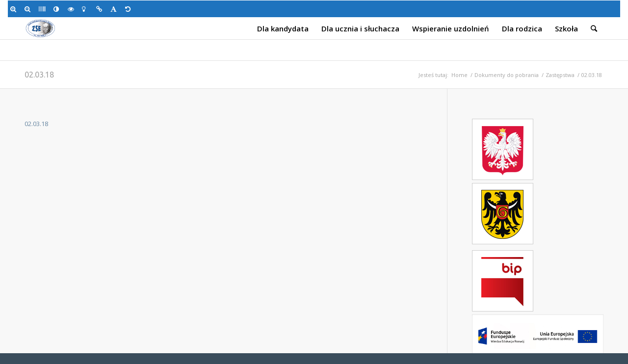

--- FILE ---
content_type: text/html; charset=UTF-8
request_url: http://zse.glogow.pl/zastepstwa/02-03-18-2/
body_size: 17874
content:
<!DOCTYPE html>
<html lang="pl-PL" class="html_stretched responsive av-preloader-disabled av-default-lightbox  html_header_top html_logo_left html_main_nav_header html_menu_right html_slim html_header_sticky html_header_shrinking html_mobile_menu_phone html_header_searchicon html_content_align_center html_header_unstick_top_disabled html_header_stretch_disabled html_av-overlay-side html_av-overlay-side-classic html_av-submenu-noclone html_entry_id_2847 av-no-preview html_text_menu_active ">
<head>
<meta charset="UTF-8" />


<!-- mobile setting -->
<meta name="viewport" content="width=device-width, initial-scale=1, maximum-scale=1">

<!-- Scripts/CSS and wp_head hook -->
<meta name='robots' content='index, follow, max-image-preview:large, max-snippet:-1, max-video-preview:-1' />

	<!-- This site is optimized with the Yoast SEO plugin v19.4 - https://yoast.com/wordpress/plugins/seo/ -->
	<title>02.03.18 - Zespół Szkół Ekonomicznych im. Jana Pawła II w Głogowie</title>
	<link rel="canonical" href="http://zse.glogow.pl/wp-content/uploads/2018/03/02.03.18-1.xlsx" />
	<meta property="og:locale" content="pl_PL" />
	<meta property="og:type" content="article" />
	<meta property="og:title" content="02.03.18 - Zespół Szkół Ekonomicznych im. Jana Pawła II w Głogowie" />
	<meta property="og:description" content="02.03.18" />
	<meta property="og:url" content="http://zse.glogow.pl/wp-content/uploads/2018/03/02.03.18-1.xlsx" />
	<meta property="og:site_name" content="Zespół Szkół Ekonomicznych im. Jana Pawła II w Głogowie" />
	<meta name="twitter:card" content="summary" />
	<script type="application/ld+json" class="yoast-schema-graph">{"@context":"https://schema.org","@graph":[{"@type":"WebSite","@id":"http://zse.glogow.pl/#website","url":"http://zse.glogow.pl/","name":"Zespół Szkół Ekonomicznych im. Jana Pawła II w Głogowie","description":"oficjalna strona szkoły","potentialAction":[{"@type":"SearchAction","target":{"@type":"EntryPoint","urlTemplate":"http://zse.glogow.pl/?s={search_term_string}"},"query-input":"required name=search_term_string"}],"inLanguage":"pl-PL"},{"@type":"ImageObject","inLanguage":"pl-PL","@id":"http://zse.glogow.pl/wp-content/uploads/2018/03/02.03.18-1.xlsx#primaryimage","url":"","contentUrl":""},{"@type":"WebPage","@id":"http://zse.glogow.pl/wp-content/uploads/2018/03/02.03.18-1.xlsx","url":"http://zse.glogow.pl/wp-content/uploads/2018/03/02.03.18-1.xlsx","name":"02.03.18 - Zespół Szkół Ekonomicznych im. Jana Pawła II w Głogowie","isPartOf":{"@id":"http://zse.glogow.pl/#website"},"primaryImageOfPage":{"@id":"http://zse.glogow.pl/wp-content/uploads/2018/03/02.03.18-1.xlsx#primaryimage"},"image":{"@id":"http://zse.glogow.pl/wp-content/uploads/2018/03/02.03.18-1.xlsx#primaryimage"},"thumbnailUrl":"","datePublished":"2018-03-02T07:50:02+00:00","dateModified":"2018-03-02T07:50:02+00:00","breadcrumb":{"@id":"http://zse.glogow.pl/wp-content/uploads/2018/03/02.03.18-1.xlsx#breadcrumb"},"inLanguage":"pl-PL","potentialAction":[{"@type":"ReadAction","target":["http://zse.glogow.pl/wp-content/uploads/2018/03/02.03.18-1.xlsx"]}]},{"@type":"BreadcrumbList","@id":"http://zse.glogow.pl/wp-content/uploads/2018/03/02.03.18-1.xlsx#breadcrumb","itemListElement":[{"@type":"ListItem","position":1,"name":"Strona główna","item":"http://zse.glogow.pl/"},{"@type":"ListItem","position":2,"name":"Zastępstwa","item":"http://zse.glogow.pl/zastepstwa/"},{"@type":"ListItem","position":3,"name":"02.03.18"}]}]}</script>
	<!-- / Yoast SEO plugin. -->


<link rel='dns-prefetch' href='//s.w.org' />
<link rel="alternate" type="application/rss+xml" title="Zespół Szkół Ekonomicznych im. Jana Pawła II w Głogowie &raquo; Kanał z wpisami" href="http://zse.glogow.pl/feed/" />

<!-- google webfont font replacement -->

			<script type='text/javascript'>
			if(!document.cookie.match(/aviaPrivacyGoogleWebfontsDisabled/)){
				(function() {
					var f = document.createElement('link');
					
					f.type 	= 'text/css';
					f.rel 	= 'stylesheet';
					f.href 	= '//fonts.googleapis.com/css?family=Open+Sans:400,600';
					f.id 	= 'avia-google-webfont';
					
					document.getElementsByTagName('head')[0].appendChild(f);
				})();
			}
			</script>
					<script type="text/javascript">
			window._wpemojiSettings = {"baseUrl":"https:\/\/s.w.org\/images\/core\/emoji\/13.1.0\/72x72\/","ext":".png","svgUrl":"https:\/\/s.w.org\/images\/core\/emoji\/13.1.0\/svg\/","svgExt":".svg","source":{"concatemoji":"http:\/\/zse.glogow.pl\/wp-includes\/js\/wp-emoji-release.min.js?ver=5.8.12"}};
			!function(e,a,t){var n,r,o,i=a.createElement("canvas"),p=i.getContext&&i.getContext("2d");function s(e,t){var a=String.fromCharCode;p.clearRect(0,0,i.width,i.height),p.fillText(a.apply(this,e),0,0);e=i.toDataURL();return p.clearRect(0,0,i.width,i.height),p.fillText(a.apply(this,t),0,0),e===i.toDataURL()}function c(e){var t=a.createElement("script");t.src=e,t.defer=t.type="text/javascript",a.getElementsByTagName("head")[0].appendChild(t)}for(o=Array("flag","emoji"),t.supports={everything:!0,everythingExceptFlag:!0},r=0;r<o.length;r++)t.supports[o[r]]=function(e){if(!p||!p.fillText)return!1;switch(p.textBaseline="top",p.font="600 32px Arial",e){case"flag":return s([127987,65039,8205,9895,65039],[127987,65039,8203,9895,65039])?!1:!s([55356,56826,55356,56819],[55356,56826,8203,55356,56819])&&!s([55356,57332,56128,56423,56128,56418,56128,56421,56128,56430,56128,56423,56128,56447],[55356,57332,8203,56128,56423,8203,56128,56418,8203,56128,56421,8203,56128,56430,8203,56128,56423,8203,56128,56447]);case"emoji":return!s([10084,65039,8205,55357,56613],[10084,65039,8203,55357,56613])}return!1}(o[r]),t.supports.everything=t.supports.everything&&t.supports[o[r]],"flag"!==o[r]&&(t.supports.everythingExceptFlag=t.supports.everythingExceptFlag&&t.supports[o[r]]);t.supports.everythingExceptFlag=t.supports.everythingExceptFlag&&!t.supports.flag,t.DOMReady=!1,t.readyCallback=function(){t.DOMReady=!0},t.supports.everything||(n=function(){t.readyCallback()},a.addEventListener?(a.addEventListener("DOMContentLoaded",n,!1),e.addEventListener("load",n,!1)):(e.attachEvent("onload",n),a.attachEvent("onreadystatechange",function(){"complete"===a.readyState&&t.readyCallback()})),(n=t.source||{}).concatemoji?c(n.concatemoji):n.wpemoji&&n.twemoji&&(c(n.twemoji),c(n.wpemoji)))}(window,document,window._wpemojiSettings);
		</script>
		<style type="text/css">
img.wp-smiley,
img.emoji {
	display: inline !important;
	border: none !important;
	box-shadow: none !important;
	height: 1em !important;
	width: 1em !important;
	margin: 0 .07em !important;
	vertical-align: -0.1em !important;
	background: none !important;
	padding: 0 !important;
}
</style>
	<link rel='stylesheet' id='avia-grid-css'  href='http://zse.glogow.pl/wp-content/themes/zse/css/grid.css?ver=4.5.2' type='text/css' media='all' />
<link rel='stylesheet' id='avia-base-css'  href='http://zse.glogow.pl/wp-content/themes/zse/css/base.css?ver=4.5.2' type='text/css' media='all' />
<link rel='stylesheet' id='avia-layout-css'  href='http://zse.glogow.pl/wp-content/themes/zse/css/layout.css?ver=4.5.2' type='text/css' media='all' />
<link rel='stylesheet' id='avia-module-blog-css'  href='http://zse.glogow.pl/wp-content/themes/zse/config-templatebuilder/avia-shortcodes/blog/blog.css?ver=5.8.12' type='text/css' media='all' />
<link rel='stylesheet' id='avia-module-postslider-css'  href='http://zse.glogow.pl/wp-content/themes/zse/config-templatebuilder/avia-shortcodes/postslider/postslider.css?ver=5.8.12' type='text/css' media='all' />
<link rel='stylesheet' id='avia-module-button-css'  href='http://zse.glogow.pl/wp-content/themes/zse/config-templatebuilder/avia-shortcodes/buttons/buttons.css?ver=5.8.12' type='text/css' media='all' />
<link rel='stylesheet' id='avia-module-comments-css'  href='http://zse.glogow.pl/wp-content/themes/zse/config-templatebuilder/avia-shortcodes/comments/comments.css?ver=5.8.12' type='text/css' media='all' />
<link rel='stylesheet' id='avia-module-gallery-css'  href='http://zse.glogow.pl/wp-content/themes/zse/config-templatebuilder/avia-shortcodes/gallery/gallery.css?ver=5.8.12' type='text/css' media='all' />
<link rel='stylesheet' id='avia-module-gridrow-css'  href='http://zse.glogow.pl/wp-content/themes/zse/config-templatebuilder/avia-shortcodes/grid_row/grid_row.css?ver=5.8.12' type='text/css' media='all' />
<link rel='stylesheet' id='avia-module-heading-css'  href='http://zse.glogow.pl/wp-content/themes/zse/config-templatebuilder/avia-shortcodes/heading/heading.css?ver=5.8.12' type='text/css' media='all' />
<link rel='stylesheet' id='avia-module-rotator-css'  href='http://zse.glogow.pl/wp-content/themes/zse/config-templatebuilder/avia-shortcodes/headline_rotator/headline_rotator.css?ver=5.8.12' type='text/css' media='all' />
<link rel='stylesheet' id='avia-module-hr-css'  href='http://zse.glogow.pl/wp-content/themes/zse/config-templatebuilder/avia-shortcodes/hr/hr.css?ver=5.8.12' type='text/css' media='all' />
<link rel='stylesheet' id='avia-module-icon-css'  href='http://zse.glogow.pl/wp-content/themes/zse/config-templatebuilder/avia-shortcodes/icon/icon.css?ver=5.8.12' type='text/css' media='all' />
<link rel='stylesheet' id='avia-module-iconbox-css'  href='http://zse.glogow.pl/wp-content/themes/zse/config-templatebuilder/avia-shortcodes/iconbox/iconbox.css?ver=5.8.12' type='text/css' media='all' />
<link rel='stylesheet' id='avia-module-image-css'  href='http://zse.glogow.pl/wp-content/themes/zse/config-templatebuilder/avia-shortcodes/image/image.css?ver=5.8.12' type='text/css' media='all' />
<link rel='stylesheet' id='avia-module-slideshow-css'  href='http://zse.glogow.pl/wp-content/themes/zse/config-templatebuilder/avia-shortcodes/slideshow/slideshow.css?ver=5.8.12' type='text/css' media='all' />
<link rel='stylesheet' id='avia-module-slideshow-contentpartner-css'  href='http://zse.glogow.pl/wp-content/themes/zse/config-templatebuilder/avia-shortcodes/contentslider/contentslider.css?ver=5.8.12' type='text/css' media='all' />
<link rel='stylesheet' id='avia-module-magazine-css'  href='http://zse.glogow.pl/wp-content/themes/zse/config-templatebuilder/avia-shortcodes/magazine/magazine.css?ver=5.8.12' type='text/css' media='all' />
<link rel='stylesheet' id='avia-module-masonry-css'  href='http://zse.glogow.pl/wp-content/themes/zse/config-templatebuilder/avia-shortcodes/masonry_entries/masonry_entries.css?ver=5.8.12' type='text/css' media='all' />
<link rel='stylesheet' id='avia-siteloader-css'  href='http://zse.glogow.pl/wp-content/themes/zse/css/avia-snippet-site-preloader.css?ver=5.8.12' type='text/css' media='all' />
<link rel='stylesheet' id='avia-module-numbers-css'  href='http://zse.glogow.pl/wp-content/themes/zse/config-templatebuilder/avia-shortcodes/numbers/numbers.css?ver=5.8.12' type='text/css' media='all' />
<link rel='stylesheet' id='avia-module-slideshow-fullsize-css'  href='http://zse.glogow.pl/wp-content/themes/zse/config-templatebuilder/avia-shortcodes/slideshow_fullsize/slideshow_fullsize.css?ver=5.8.12' type='text/css' media='all' />
<link rel='stylesheet' id='avia-module-slideshow-fullscreen-css'  href='http://zse.glogow.pl/wp-content/themes/zse/config-templatebuilder/avia-shortcodes/slideshow_fullscreen/slideshow_fullscreen.css?ver=5.8.12' type='text/css' media='all' />
<link rel='stylesheet' id='avia-module-slideshow-ls-css'  href='http://zse.glogow.pl/wp-content/themes/zse/config-templatebuilder/avia-shortcodes/slideshow_layerslider/slideshow_layerslider.css?ver=5.8.12' type='text/css' media='all' />
<link rel='stylesheet' id='avia-module-social-css'  href='http://zse.glogow.pl/wp-content/themes/zse/config-templatebuilder/avia-shortcodes/social_share/social_share.css?ver=5.8.12' type='text/css' media='all' />
<link rel='stylesheet' id='avia-module-video-css'  href='http://zse.glogow.pl/wp-content/themes/zse/config-templatebuilder/avia-shortcodes/video/video.css?ver=5.8.12' type='text/css' media='all' />
<link rel='stylesheet' id='sbi_styles-css'  href='http://zse.glogow.pl/wp-content/plugins/instagram-feed/css/sbi-styles.min.css?ver=6.2.5' type='text/css' media='all' />
<link rel='stylesheet' id='wp-block-library-css'  href='http://zse.glogow.pl/wp-includes/css/dist/block-library/style.min.css?ver=5.8.12' type='text/css' media='all' />
<link rel='stylesheet' id='avia-scs-css'  href='http://zse.glogow.pl/wp-content/themes/zse/css/shortcodes.css?ver=4.5.2' type='text/css' media='all' />
<link rel='stylesheet' id='avia-popup-css-css'  href='http://zse.glogow.pl/wp-content/themes/zse/js/aviapopup/magnific-popup.css?ver=4.5.2' type='text/css' media='screen' />
<link rel='stylesheet' id='avia-lightbox-css'  href='http://zse.glogow.pl/wp-content/themes/zse/css/avia-snippet-lightbox.css?ver=4.5.2' type='text/css' media='screen' />
<link rel='stylesheet' id='avia-widget-css-css'  href='http://zse.glogow.pl/wp-content/themes/zse/css/avia-snippet-widget.css?ver=4.5.2' type='text/css' media='screen' />
<link rel='stylesheet' id='avia-dynamic-css'  href='http://zse.glogow.pl/wp-content/uploads/dynamic_avia/enfold.css?ver=621cb5530feff' type='text/css' media='all' />
<link rel='stylesheet' id='avia-custom-css'  href='http://zse.glogow.pl/wp-content/themes/zse/css/custom.css?ver=4.5.2' type='text/css' media='all' />
<link rel='stylesheet' id='jbs-wcag21-css'  href='http://zse.glogow.pl/wp-content/plugins/jbs-wcag/assets/css/style.css?ver=1.0.0' type='text/css' media='all' />
<link rel='stylesheet' id='tablepress-default-css'  href='http://zse.glogow.pl/wp-content/plugins/tablepress/css/build/default.css?ver=2.1.8' type='text/css' media='all' />
<script type='text/javascript' src='http://zse.glogow.pl/wp-includes/js/jquery/jquery.min.js?ver=3.6.0' id='jquery-core-js'></script>
<script type='text/javascript' src='http://zse.glogow.pl/wp-includes/js/jquery/jquery-migrate.min.js?ver=3.3.2' id='jquery-migrate-js'></script>
<link rel="https://api.w.org/" href="http://zse.glogow.pl/wp-json/" /><link rel="alternate" type="application/json" href="http://zse.glogow.pl/wp-json/wp/v2/media/2847" /><link rel="EditURI" type="application/rsd+xml" title="RSD" href="http://zse.glogow.pl/xmlrpc.php?rsd" />
<link rel="wlwmanifest" type="application/wlwmanifest+xml" href="http://zse.glogow.pl/wp-includes/wlwmanifest.xml" /> 
<meta name="generator" content="WordPress 5.8.12" />
<link rel='shortlink' href='http://zse.glogow.pl/?p=2847' />
<link rel="alternate" type="application/json+oembed" href="http://zse.glogow.pl/wp-json/oembed/1.0/embed?url=http%3A%2F%2Fzse.glogow.pl%2Fzastepstwa%2F02-03-18-2%2F" />
<link rel="alternate" type="text/xml+oembed" href="http://zse.glogow.pl/wp-json/oembed/1.0/embed?url=http%3A%2F%2Fzse.glogow.pl%2Fzastepstwa%2F02-03-18-2%2F&#038;format=xml" />
<link rel="profile" href="http://gmpg.org/xfn/11" />
<link rel="alternate" type="application/rss+xml" title="Zespół Szkół Ekonomicznych im. Jana Pawła II w Głogowie RSS2 Feed" href="http://zse.glogow.pl/feed/" />
<link rel="pingback" href="http://zse.glogow.pl/xmlrpc.php" />
<!--[if lt IE 9]><script src="http://zse.glogow.pl/wp-content/themes/zse/js/html5shiv.js"></script><![endif]-->

<style type="text/css">
#jbs-wcag21-toolbar .jbs-wcag21-toolbar-toggle a{ background-color: #ffffff;	color: #ffffff;}
#jbs-wcag21-toolbar .jbs-wcag21-toolbar-overlay, #jbs-wcag21-toolbar .jbs-wcag21-toolbar-overlay ul.jbs-wcag21-toolbar-items.jbs-wcag21-links{ border-color: #ffffff;}
body.jbs-wcag21-focusable a:focus{ outline-style: solid !important;	outline-width: 1px !important;	outline-color: #FF0000 !important;}
#jbs-wcag21-toolbar{ top: 0px !important;}
#jbs-wcag21-toolbar .jbs-wcag21-toolbar-overlay{ background-color: #1e73be;}
#jbs-wcag21-toolbar .jbs-wcag21-toolbar-overlay ul.jbs-wcag21-toolbar-items li.jbs-wcag21-toolbar-item a, #jbs-wcag21-toolbar .jbs-wcag21-toolbar-overlay p.jbs-wcag21-toolbar-title{ color: #ffffff;}
#jbs-wcag21-toolbar .jbs-wcag21-toolbar-overlay ul.jbs-wcag21-toolbar-items li.jbs-wcag21-toolbar-item a.active{ background-color: #ffffff;	color: #dd3333;}
@media (max-width: 767px) { #jbs-wcag21-toolbar { top: 0px !important; } }</style>
<!-- To speed up the rendering and to display the site as fast as possible to the user we include some styles and scripts for above the fold content inline -->
<script type="text/javascript">'use strict';var avia_is_mobile=!1;if(/Android|webOS|iPhone|iPad|iPod|BlackBerry|IEMobile|Opera Mini/i.test(navigator.userAgent)&&'ontouchstart' in document.documentElement){avia_is_mobile=!0;document.documentElement.className+=' avia_mobile '}
else{document.documentElement.className+=' avia_desktop '};document.documentElement.className+=' js_active ';(function(){var e=['-webkit-','-moz-','-ms-',''],n='';for(var t in e){if(e[t]+'transform' in document.documentElement.style){document.documentElement.className+=' avia_transform ';n=e[t]+'transform'};if(e[t]+'perspective' in document.documentElement.style)document.documentElement.className+=' avia_transform3d '};if(typeof document.getElementsByClassName=='function'&&typeof document.documentElement.getBoundingClientRect=='function'&&avia_is_mobile==!1){if(n&&window.innerHeight>0){setTimeout(function(){var e=0,o={},a=0,t=document.getElementsByClassName('av-parallax'),i=window.pageYOffset||document.documentElement.scrollTop;for(e=0;e<t.length;e++){t[e].style.top='0px';o=t[e].getBoundingClientRect();a=Math.ceil((window.innerHeight+i-o.top)*0.3);t[e].style[n]='translate(0px, '+a+'px)';t[e].style.top='auto';t[e].className+=' enabled-parallax '}},50)}}})();</script><style type='text/css'>
@font-face {font-family: 'entypo-fontello'; font-weight: normal; font-style: normal;
src: url('http://zse.glogow.pl/wp-content/themes/zse/config-templatebuilder/avia-template-builder/assets/fonts/entypo-fontello.eot');
src: url('http://zse.glogow.pl/wp-content/themes/zse/config-templatebuilder/avia-template-builder/assets/fonts/entypo-fontello.eot?#iefix') format('embedded-opentype'), 
url('http://zse.glogow.pl/wp-content/themes/zse/config-templatebuilder/avia-template-builder/assets/fonts/entypo-fontello.woff') format('woff'), 
url('http://zse.glogow.pl/wp-content/themes/zse/config-templatebuilder/avia-template-builder/assets/fonts/entypo-fontello.ttf') format('truetype'), 
url('http://zse.glogow.pl/wp-content/themes/zse/config-templatebuilder/avia-template-builder/assets/fonts/entypo-fontello.svg#entypo-fontello') format('svg');
} #top .avia-font-entypo-fontello, body .avia-font-entypo-fontello, html body [data-av_iconfont='entypo-fontello']:before{ font-family: 'entypo-fontello'; }
</style>

<!--
Debugging Info for Theme support: 

Theme: Enfold
Version: 4.5.2
Installed: zse
AviaFramework Version: 5.0
AviaBuilder Version: 0.9.5
aviaElementManager Version: 1.0.1
ML:512-PU:87-PLA:8
WP:5.8.12
Compress: CSS:disabled - JS:all theme files
Updates: disabled
PLAu:8
-->
</head>




<body id="top" class="attachment attachment-template-default attachmentid-2847 attachment-vnd.openxmlformats-officedocument.spreadsheetml.sheet  rtl_columns stretched open_sans" itemscope="itemscope" itemtype="https://schema.org/WebPage" >

	
	<div id='wrap_all'>

	
<header id='header' class='all_colors header_color light_bg_color  av_header_top av_logo_left av_main_nav_header av_menu_right av_slim av_header_sticky av_header_shrinking av_header_stretch_disabled av_mobile_menu_phone av_header_searchicon av_header_unstick_top_disabled av_bottom_nav_disabled  av_header_border_disabled'  role="banner" itemscope="itemscope" itemtype="https://schema.org/WPHeader" >

		<div  id='header_main' class='container_wrap container_wrap_logo'>
	
        <div class='container av-logo-container'><div class='inner-container'><span class='logo'><a href='http://zse.glogow.pl/'><img height='100' width='300' src='http://zse.glogow.pl/wp-content/uploads/2019/01/logo_ZSE-1-300x138.png' alt='Zespół Szkół Ekonomicznych im. Jana Pawła II w Głogowie' /></a></span><nav class='main_menu' data-selectname='Wybierz stornę'  role="navigation" itemscope="itemscope" itemtype="https://schema.org/SiteNavigationElement" ><div class="avia-menu av-main-nav-wrap"><ul id="avia-menu" class="menu av-main-nav"><li id="menu-item-1242" class="menu-item menu-item-type-custom menu-item-object-custom menu-item-has-children menu-item-top-level menu-item-top-level-1"><a href="#" itemprop="url"><span class="avia-bullet"></span><span class="avia-menu-text">Dla kandydata</span><span class="avia-menu-fx"><span class="avia-arrow-wrap"><span class="avia-arrow"></span></span></span></a>


<ul class="sub-menu">
	<li id="menu-item-1522" class="menu-item menu-item-type-post_type menu-item-object-page menu-item-home"><a href="http://zse.glogow.pl/" itemprop="url"><span class="avia-bullet"></span><span class="avia-menu-text">Strona główna</span></a></li>
	<li id="menu-item-1243" class="menu-item menu-item-type-post_type menu-item-object-page"><a href="http://zse.glogow.pl/nasze-atuty/" itemprop="url"><span class="avia-bullet"></span><span class="avia-menu-text">Nasze atuty</span></a></li>
	<li id="menu-item-1244" class="menu-item menu-item-type-post_type menu-item-object-page"><a href="http://zse.glogow.pl/rekrutacja/" itemprop="url"><span class="avia-bullet"></span><span class="avia-menu-text">Rekrutacja 2025/2026</span></a></li>
	<li id="menu-item-7976" class="menu-item menu-item-type-post_type menu-item-object-page"><a href="http://zse.glogow.pl/informator-o-szkolach-ponadpodstawowych-powiatu-glogowskiego-w-roku-szkolnym-2023-2024/" itemprop="url"><span class="avia-bullet"></span><span class="avia-menu-text">Informator o szkołach ponadpodstawowych powiatu głogowskiego w roku szkolnym 2025/2026</span></a></li>
	<li id="menu-item-7437" class="menu-item menu-item-type-post_type menu-item-object-page"><a href="http://zse.glogow.pl/wniosek-i-terminarz-naboru-do-szkoly-branzowej-ii-stopnia-w-zawodzie-technik-zywienia-i-uslug-gastronomicznych/" itemprop="url"><span class="avia-bullet"></span><span class="avia-menu-text">Wniosek i terminarz naboru do SB II st. – technik żywienia i usług gastronomicznych – 2025/26</span></a></li>
</ul>
</li>
<li id="menu-item-1248" class="menu-item menu-item-type-custom menu-item-object-custom menu-item-has-children menu-item-top-level menu-item-top-level-2"><a href="#" itemprop="url"><span class="avia-bullet"></span><span class="avia-menu-text">Dla ucznia i słuchacza</span><span class="avia-menu-fx"><span class="avia-arrow-wrap"><span class="avia-arrow"></span></span></span></a>


<ul class="sub-menu">
	<li id="menu-item-1537" class="menu-item menu-item-type-custom menu-item-object-custom"><a href="/plan_html/plan_dzienny/?iframe=true" itemprop="url"><span class="avia-bullet"></span><span class="avia-menu-text">Plan lekcji</span></a></li>
	<li id="menu-item-9877" class="menu-item menu-item-type-post_type menu-item-object-page"><a href="http://zse.glogow.pl/plan-lekcji-szkoly-zaocznej-i-komunikaty/" itemprop="url"><span class="avia-bullet"></span><span class="avia-menu-text">Plan lekcji szkoły zaocznej i komunikaty</span></a></li>
	<li id="menu-item-4981" class="menu-item menu-item-type-post_type menu-item-object-page"><a href="http://zse.glogow.pl/plan-lekcji-w-budynku-warsztatow-przy-ulicy-jednosci-robotniczej-38/" itemprop="url"><span class="avia-bullet"></span><span class="avia-menu-text">Plan lekcji w budynku warsztatów przy ulicy Jedności Robotniczej 38 – 2024/2025</span></a></li>
	<li id="menu-item-7315" class="menu-item menu-item-type-post_type menu-item-object-page"><a href="http://zse.glogow.pl/materialy-dla-maturzystow/" itemprop="url"><span class="avia-bullet"></span><span class="avia-menu-text">Materiały dla maturzystów</span></a></li>
	<li id="menu-item-1259" class="menu-item menu-item-type-post_type menu-item-object-page"><a href="http://zse.glogow.pl/zastepstwa/" itemprop="url"><span class="avia-bullet"></span><span class="avia-menu-text">Zastępstwa</span></a></li>
	<li id="menu-item-7139" class="menu-item menu-item-type-post_type menu-item-object-page"><a href="http://zse.glogow.pl/mlegitymacja/" itemprop="url"><span class="avia-bullet"></span><span class="avia-menu-text">mLegitymacja – już od września</span></a></li>
	<li id="menu-item-1261" class="menu-item menu-item-type-post_type menu-item-object-page"><a href="http://zse.glogow.pl/podreczniki-i-programy-nauczania/" itemprop="url"><span class="avia-bullet"></span><span class="avia-menu-text">Podręczniki 2025/2026</span></a></li>
	<li id="menu-item-6766" class="menu-item menu-item-type-post_type menu-item-object-page"><a href="http://zse.glogow.pl/informacje-w-sprawie-matury-2022-dla-uczniow-i-absolwentow/" itemprop="url"><span class="avia-bullet"></span><span class="avia-menu-text">Informacje w sprawie matury 2025 – dla uczniów i absolwentów</span></a></li>
	<li id="menu-item-5364" class="menu-item menu-item-type-post_type menu-item-object-page"><a href="http://zse.glogow.pl/calodobowa-bezplatna-infolinia-dla-dzieci-i-mlodziezy/" itemprop="url"><span class="avia-bullet"></span><span class="avia-menu-text">Całodobowa bezpłatna infolinia dla dzieci i młodzieży</span></a></li>
</ul>
</li>
<li id="menu-item-1262" class="menu-item menu-item-type-custom menu-item-object-custom menu-item-has-children menu-item-top-level menu-item-top-level-3"><a href="#" itemprop="url"><span class="avia-bullet"></span><span class="avia-menu-text">Wspieranie uzdolnień</span><span class="avia-menu-fx"><span class="avia-arrow-wrap"><span class="avia-arrow"></span></span></span></a>


<ul class="sub-menu">
	<li id="menu-item-1263" class="menu-item menu-item-type-post_type menu-item-object-page"><a href="http://zse.glogow.pl/kola-zainteresowan/" itemprop="url"><span class="avia-bullet"></span><span class="avia-menu-text">Koła zainteresowań</span></a></li>
	<li id="menu-item-1264" class="menu-item menu-item-type-custom menu-item-object-custom menu-item-has-children"><a href="#" itemprop="url"><span class="avia-bullet"></span><span class="avia-menu-text">Konkursy</span></a>
	<ul class="sub-menu">
		<li id="menu-item-1268" class="menu-item menu-item-type-post_type menu-item-object-page"><a href="http://zse.glogow.pl/fpp-vivat-polonia/" itemprop="url"><span class="avia-bullet"></span><span class="avia-menu-text">FPP Vivat Polonia</span></a></li>
		<li id="menu-item-3560" class="menu-item menu-item-type-post_type menu-item-object-page"><a href="http://zse.glogow.pl/gra-miejska-sw-mikolaj-patron-rzemieslnikow/" itemprop="url"><span class="avia-bullet"></span><span class="avia-menu-text">Gra miejska „Św. Mikołaj – cudotwórca“</span></a></li>
		<li id="menu-item-1270" class="menu-item menu-item-type-post_type menu-item-object-page"><a href="http://zse.glogow.pl/glogowski-konkurs-papieski/" itemprop="url"><span class="avia-bullet"></span><span class="avia-menu-text">Głogowski Konkurs Papieski</span></a></li>
		<li id="menu-item-1271" class="menu-item menu-item-type-post_type menu-item-object-page"><a href="http://zse.glogow.pl/czy-wiesz-co-jesz/" itemprop="url"><span class="avia-bullet"></span><span class="avia-menu-text">Czy wiesz co jesz?</span></a></li>
		<li id="menu-item-1269" class="menu-item menu-item-type-post_type menu-item-object-page"><a href="http://zse.glogow.pl/mlody-przedsiebiorca/" itemprop="url"><span class="avia-bullet"></span><span class="avia-menu-text">Konkurs Wiedzy i Kompetencji Biznesowych/daw. Młody Przedsiębiorca</span></a></li>
	</ul>
</li>
	<li id="menu-item-1265" class="menu-item menu-item-type-post_type menu-item-object-page"><a href="http://zse.glogow.pl/wolontariat/" itemprop="url"><span class="avia-bullet"></span><span class="avia-menu-text">Wolontariat</span></a></li>
</ul>
</li>
<li id="menu-item-1272" class="menu-item menu-item-type-custom menu-item-object-custom menu-item-has-children menu-item-top-level menu-item-top-level-4"><a href="#" itemprop="url"><span class="avia-bullet"></span><span class="avia-menu-text">Dla rodzica</span><span class="avia-menu-fx"><span class="avia-arrow-wrap"><span class="avia-arrow"></span></span></span></a>


<ul class="sub-menu">
	<li id="menu-item-3342" class="menu-item menu-item-type-post_type menu-item-object-page"><a href="http://zse.glogow.pl/rada-rodzicow-roku-szkolnym-2018-2019/" itemprop="url"><span class="avia-bullet"></span><span class="avia-menu-text">Rada Rodziców &#8211;  2025/2026</span></a></li>
	<li id="menu-item-1273" class="menu-item menu-item-type-post_type menu-item-object-page"><a href="http://zse.glogow.pl/zebrania-z-rodzicami/" itemprop="url"><span class="avia-bullet"></span><span class="avia-menu-text">– najbliższe spotkanie z rodzicami</span></a></li>
	<li id="menu-item-5210" class="menu-item menu-item-type-post_type menu-item-object-page"><a href="http://zse.glogow.pl/dobrowolne-ubezpieczenie-nw-dla-uczniow/" itemprop="url"><span class="avia-bullet"></span><span class="avia-menu-text">– dobrowolne ubezpieczenie od NNW dla uczniów</span></a></li>
	<li id="menu-item-5294" class="menu-item menu-item-type-post_type menu-item-object-page"><a href="http://zse.glogow.pl/szkola-dla-rodzicow-mops-w-glogowie/" itemprop="url"><span class="avia-bullet"></span><span class="avia-menu-text">„Szkoła dla rodziców” – MOPS w Głogowie</span></a></li>
	<li id="menu-item-5342" class="menu-item menu-item-type-post_type menu-item-object-page"><a href="http://zse.glogow.pl/konferencja-dla-rodzicow-nauczycieli-na-temat-zjawiska-samobojstwa/" itemprop="url"><span class="avia-bullet"></span><span class="avia-menu-text">Konferencja dla rodziców, nauczycieli na temat zjawiska samobójstwa</span></a></li>
	<li id="menu-item-5259" class="menu-item menu-item-type-post_type menu-item-object-page"><a href="http://zse.glogow.pl/wychowawcy-klas-w-roku-szkolnym-2019-2020/" itemprop="url"><span class="avia-bullet"></span><span class="avia-menu-text">Wychowawcy klas 2025/2026</span></a></li>
</ul>
</li>
<li id="menu-item-1275" class="menu-item menu-item-type-custom menu-item-object-custom menu-item-has-children menu-item-mega-parent  menu-item-top-level menu-item-top-level-5"><a href="#" itemprop="url"><span class="avia-bullet"></span><span class="avia-menu-text">Szkoła</span><span class="avia-menu-fx"><span class="avia-arrow-wrap"><span class="avia-arrow"></span></span></span></a>
<div class='avia_mega_div avia_mega4 twelve units'>

<ul class="sub-menu">
	<li id="menu-item-1539" class="menu-item menu-item-type-custom menu-item-object-custom menu-item-has-children avia_mega_menu_columns_4 three units  avia_mega_menu_columns_first"><span class='mega_menu_title heading-color av-special-font'>Informacje</span>
	<ul class="sub-menu">
		<li id="menu-item-1282" class="menu-item menu-item-type-post_type menu-item-object-page"><a href="http://zse.glogow.pl/absolwenci/" itemprop="url"><span class="avia-bullet"></span><span class="avia-menu-text">Absolwenci</span></a></li>
		<li id="menu-item-1903" class="menu-item menu-item-type-post_type menu-item-object-page"><a href="http://zse.glogow.pl/dyrekcja/" itemprop="url"><span class="avia-bullet"></span><span class="avia-menu-text">Zespół Kierowniczy</span></a></li>
		<li id="menu-item-5031" class="menu-item menu-item-type-post_type menu-item-object-page"><a href="http://zse.glogow.pl/godziny-urzedowania/" itemprop="url"><span class="avia-bullet"></span><span class="avia-menu-text">Godziny urzędowania – 2025-2026</span></a></li>
		<li id="menu-item-1276" class="menu-item menu-item-type-post_type menu-item-object-page"><a href="http://zse.glogow.pl/nauczyciele/" itemprop="url"><span class="avia-bullet"></span><span class="avia-menu-text">Nauczyciele</span></a></li>
		<li id="menu-item-1277" class="menu-item menu-item-type-post_type menu-item-object-page"><a href="http://zse.glogow.pl/samorzad-uczniowski/" itemprop="url"><span class="avia-bullet"></span><span class="avia-menu-text">Samorząd uczniowski</span></a></li>
		<li id="menu-item-1278" class="menu-item menu-item-type-post_type menu-item-object-page"><a href="http://zse.glogow.pl/patron/" itemprop="url"><span class="avia-bullet"></span><span class="avia-menu-text">Patron</span></a></li>
		<li id="menu-item-1279" class="menu-item menu-item-type-post_type menu-item-object-page"><a href="http://zse.glogow.pl/historia-szkoly/" itemprop="url"><span class="avia-bullet"></span><span class="avia-menu-text">Historia szkoły</span></a></li>
		<li id="menu-item-1280" class="menu-item menu-item-type-post_type menu-item-object-page"><a href="http://zse.glogow.pl/biblioteka/" itemprop="url"><span class="avia-bullet"></span><span class="avia-menu-text">Biblioteka</span></a></li>
		<li id="menu-item-1281" class="menu-item menu-item-type-post_type menu-item-object-page"><a href="http://zse.glogow.pl/warsztaty-szkolne/" itemprop="url"><span class="avia-bullet"></span><span class="avia-menu-text">Warsztaty szkolne – aktualna oferta obiadów, wyrobów garmażeryjnych i ciast</span></a></li>
		<li id="menu-item-7980" class="menu-item menu-item-type-post_type menu-item-object-page"><a href="http://zse.glogow.pl/informator-o-szkolach-ponadpodstawowych-powiatu-glogowskiego-w-roku-szkolnym-2023-2024/" itemprop="url"><span class="avia-bullet"></span><span class="avia-menu-text">Informator szkół ponadpodstawowych powiatu głogowskiego w r. szkol. 2025/2026</span></a></li>
	</ul>
</li>
	<li id="menu-item-1540" class="menu-item menu-item-type-custom menu-item-object-custom menu-item-has-children avia_mega_menu_columns_4 three units "><span class='mega_menu_title heading-color av-special-font'>Projekty</span>
	<ul class="sub-menu">
		<li id="menu-item-9950" class="menu-item menu-item-type-post_type menu-item-object-page"><a href="http://zse.glogow.pl/mobilnosc-uczniow-listopad-2025-udine-wlochy-rekrutacja-do-erasmus-start/" itemprop="url"><span class="avia-bullet"></span><span class="avia-menu-text">Mobilność Uczniów – listopad 2025 – Udine/Włochy – Rekrutacja do Erasmus+ START!</span></a></li>
		<li id="menu-item-9806" class="menu-item menu-item-type-post_type menu-item-object-page"><a href="http://zse.glogow.pl/praktyki-zawodowe-dla-t-hotelarstwa-i-t-zywienia-i-uslug-gastronomicznych-miejsce-malaga-termin-05-05-2025-16-05-2025/" itemprop="url"><span class="avia-bullet"></span><span class="avia-menu-text">Praktyki zawodowe dla t. hotelarstwa i t. żywienia i usług gastronomicznych – miejsce: Malaga termin: 05.05.2025- 16.05.2025</span></a></li>
		<li id="menu-item-9544" class="menu-item menu-item-type-post_type menu-item-object-page"><a href="http://zse.glogow.pl/mobilnosc-uczniow-07-04-2025-19-04-2025-udine-wlochy/" itemprop="url"><span class="avia-bullet"></span><span class="avia-menu-text">Mobilność Uczniów – 07.04.2025- 19.04.2025 – Udine/Włochy</span></a></li>
		<li id="menu-item-9500" class="menu-item menu-item-type-post_type menu-item-object-page"><a href="http://zse.glogow.pl/erasmus-sevilla-12-10-2024-26-10-2024-raport/" itemprop="url"><span class="avia-bullet"></span><span class="avia-menu-text">Erasmus+ Sevilla – 12.10.2024- 26.10.2024 – raport</span></a></li>
		<li id="menu-item-9115" class="menu-item menu-item-type-post_type menu-item-object-page"><a href="http://zse.glogow.pl/projekt-unijny-zawodowcy-dolnego-slaska/" itemprop="url"><span class="avia-bullet"></span><span class="avia-menu-text">Projekt unijny „Zawodowcy Dolnego Śląska” &#8211; 2024-26</span></a></li>
		<li id="menu-item-7811" class="menu-item menu-item-type-post_type menu-item-object-page"><a href="http://zse.glogow.pl/rozwoj-miedzynarodowej-dzialalnosci-zse-w-glogowie-grecja/" itemprop="url"><span class="avia-bullet"></span><span class="avia-menu-text">„Rozwój międzynarodowej działalności ZSE w Głogowie” – Grecja 2023</span></a></li>
		<li id="menu-item-6975" class="menu-item menu-item-type-post_type menu-item-object-page"><a href="http://zse.glogow.pl/kontynuacja-praktyk-zawodowych-erasmus-w-niemieckich-przedsiebiorstwach-branzy-hotelarsko-gastronomicznej-i-logistycznej-2022-2023/" itemprop="url"><span class="avia-bullet"></span><span class="avia-menu-text">“Kontynuacja praktyk zawodowych Erasmus+ w niemieckich przedsiębiorstwach branży hotelarsko-gastronomicznej i logistycznej” – 2022-2023</span></a></li>
		<li id="menu-item-7054" class="menu-item menu-item-type-post_type menu-item-object-page"><a href="http://zse.glogow.pl/projekt-unijny-zawod-przyszlosci/" itemprop="url"><span class="avia-bullet"></span><span class="avia-menu-text">   PROJEKT UNIJNY „ZAWÓD PRZYSZŁOŚCI” &#8211; 2022-2023</span></a></li>
		<li id="menu-item-8066" class="menu-item menu-item-type-post_type menu-item-object-page"><a href="http://zse.glogow.pl/narodowy-program-rozwoju-czytelnictwa-2-0-na-lata-2021-2025-w-powiecie-glogowskim/" itemprop="url"><span class="avia-bullet"></span><span class="avia-menu-text">Narodowy Program Rozwoju Czytelnictwa 2.0 na lata 2021 – 2025 – w Powiecie Głogowskim</span></a></li>
		<li id="menu-item-6956" class="menu-item menu-item-type-post_type menu-item-object-page"><a href="http://zse.glogow.pl/poprawa-stanu-infrastruktury-szkol-i-placowek-powiatu-glogowskiego-prowadzacych-ksztalcenie-zawodowe/" itemprop="url"><span class="avia-bullet"></span><span class="avia-menu-text">„Poprawa stanu infrastruktury szkół i placówek Powiatu Głogowskiego prowadzących kształcenie zawodowe” – 2021-2022</span></a></li>
		<li id="menu-item-3463" class="menu-item menu-item-type-post_type menu-item-object-page menu-item-has-children"><a href="http://zse.glogow.pl/projekt-szansa-zawodowcach-2018-2020/" itemprop="url"><span class="avia-bullet"></span><span class="avia-menu-text">Projekt Szansa w zawodowcach – 2018-2020</span></a>
		<ul class="sub-menu">
			<li id="menu-item-1542" class="menu-item menu-item-type-post_type menu-item-object-page"><a href="http://zse.glogow.pl/erasmus-2016/" itemprop="url"><span class="avia-bullet"></span><span class="avia-menu-text">Erasmus+2016</span></a></li>
			<li id="menu-item-1541" class="menu-item menu-item-type-post_type menu-item-object-page"><a href="http://zse.glogow.pl/po-wer-2016/" itemprop="url"><span class="avia-bullet"></span><span class="avia-menu-text">PO WER 2016</span></a></li>
			<li id="menu-item-1543" class="menu-item menu-item-type-post_type menu-item-object-page"><a href="http://zse.glogow.pl/erasmus-2015-1/" itemprop="url"><span class="avia-bullet"></span><span class="avia-menu-text">Erasmus+2015+</span></a></li>
			<li id="menu-item-1544" class="menu-item menu-item-type-post_type menu-item-object-page"><a href="http://zse.glogow.pl/erasmus-2015/" itemprop="url"><span class="avia-bullet"></span><span class="avia-menu-text">Erasmus+2015</span></a></li>
			<li id="menu-item-1546" class="menu-item menu-item-type-post_type menu-item-object-page"><a href="http://zse.glogow.pl/polsko-niemiecka-wymiana-mlodziezy/" itemprop="url"><span class="avia-bullet"></span><span class="avia-menu-text">Polsko – Niemiecka Wymiana Młodzieży</span></a></li>
			<li id="menu-item-1545" class="menu-item menu-item-type-post_type menu-item-object-page"><a href="http://zse.glogow.pl/projekt-efs-po-kl/" itemprop="url"><span class="avia-bullet"></span><span class="avia-menu-text">Projekt EFS POKL</span></a></li>
		</ul>
</li>
		<li id="menu-item-3184" class="menu-item menu-item-type-post_type menu-item-object-page"><a href="http://zse.glogow.pl/erasmus-2017/" itemprop="url"><span class="avia-bullet"></span><span class="avia-menu-text">Erasmus+2017</span></a></li>
		<li id="menu-item-4860" class="menu-item menu-item-type-post_type menu-item-object-page"><a href="http://zse.glogow.pl/erasmus-2017-edycja-ii/" itemprop="url"><span class="avia-bullet"></span><span class="avia-menu-text">Erasmus+ 2017 – edycja II</span></a></li>
		<li id="menu-item-2306" class="menu-item menu-item-type-post_type menu-item-object-page"><a href="http://zse.glogow.pl/po-wer-2017/" itemprop="url"><span class="avia-bullet"></span><span class="avia-menu-text">PO WER 2017</span></a></li>
	</ul>
</li>
	<li id="menu-item-8069" class="menu-item menu-item-type-taxonomy menu-item-object-category menu-item-has-children avia_mega_menu_columns_4 three units "><span class='mega_menu_title heading-color av-special-font'><a href='http://zse.glogow.pl/category/bez-kategorii/'>Wzory pism &#8211; oświadczeń, podań</a></span>
	<ul class="sub-menu">
		<li id="menu-item-8086" class="menu-item menu-item-type-post_type menu-item-object-page"><a href="http://zse.glogow.pl/oswiadczenie-w-przetwarzaniu-danych-osobowych-rodo/" itemprop="url"><span class="avia-bullet"></span><span class="avia-menu-text">Oświadczenie w przetwarzaniu danych osobowych (RODO)</span></a></li>
		<li id="menu-item-8080" class="menu-item menu-item-type-post_type menu-item-object-page"><a href="http://zse.glogow.pl/podanie-o-calkowite-lub-czesciowe-zwolnienie-z-zajec-wychowania-fizycznego/" itemprop="url"><span class="avia-bullet"></span><span class="avia-menu-text">Podanie o całkowite lub częściowe zwolnienie z zajęć wychowania fizycznego</span></a></li>
		<li id="menu-item-5600" class="menu-item menu-item-type-post_type menu-item-object-page"><a href="http://zse.glogow.pl/duplikat-swiadectwa/" itemprop="url"><span class="avia-bullet"></span><span class="avia-menu-text">Wniosek o wydanie duplikatu świadectwa</span></a></li>
		<li id="menu-item-8092" class="menu-item menu-item-type-post_type menu-item-object-page"><a href="http://zse.glogow.pl/oswiadczenie-o-samodzielnym-usprawiedliwianiu-nieobecnosci/" itemprop="url"><span class="avia-bullet"></span><span class="avia-menu-text">Oświadczenie o samodzielnym usprawiedliwianiu nieobecności</span></a></li>
		<li id="menu-item-8075" class="menu-item menu-item-type-post_type menu-item-object-page"><a href="http://zse.glogow.pl/wniosek-o-wydanie-zaswiadczenia-o-pobieraniu-nauki/" itemprop="url"><span class="avia-bullet"></span><span class="avia-menu-text">Wniosek o wydanie zaświadczenia o pobieraniu nauki</span></a></li>
	</ul>
</li>
	<li id="menu-item-1556" class="menu-item menu-item-type-custom menu-item-object-custom menu-item-has-children avia_mega_menu_columns_4 three units avia_mega_menu_columns_last"><span class='mega_menu_title heading-color av-special-font'>Ważne linki</span>
	<ul class="sub-menu">
		<li id="menu-item-5163" class="menu-item menu-item-type-post_type menu-item-object-page"><a href="http://zse.glogow.pl/chmura/" itemprop="url"><span class="avia-bullet"></span><span class="avia-menu-text">Chmura</span></a></li>
		<li id="menu-item-1557" class="menu-item menu-item-type-custom menu-item-object-custom"><a href="https://uonetplus-dziennik.vulcan.net.pl/powiatglogowski/001005/" itemprop="url"><span class="avia-bullet"></span><span class="avia-menu-text">Dziennik &#8211; link do logowanie</span></a></li>
		<li id="menu-item-9194" class="menu-item menu-item-type-post_type menu-item-object-page"><a href="http://zse.glogow.pl/procedura-ochrony-maloletnich-w-zespole-szkol-ekonomicznych/" itemprop="url"><span class="avia-bullet"></span><span class="avia-menu-text">Standardy  Ochrony Małoletnich w Zespole Szkół Ekonomicznych</span></a></li>
		<li id="menu-item-5053" class="menu-item menu-item-type-post_type menu-item-object-page"><a href="http://zse.glogow.pl/terminy-praktyk-2019-2020/" itemprop="url"><span class="avia-bullet"></span><span class="avia-menu-text">Terminy praktyk 2025/2026</span></a></li>
		<li id="menu-item-9265" class="menu-item menu-item-type-post_type menu-item-object-page"><a href="http://zse.glogow.pl/termin-egzaminow-z-kwalifikacji-zawodowych-w-roku-szkolnym-2024-2025/" itemprop="url"><span class="avia-bullet"></span><span class="avia-menu-text">Termin egzaminów z kwalifikacji zawodowych w roku szkolnym 2024/2025</span></a></li>
		<li id="menu-item-5059" class="menu-item menu-item-type-post_type menu-item-object-page"><a href="http://zse.glogow.pl/dni-dodatkowo-wolne-od-zajec-dydaktyczno-wychowawczych/" itemprop="url"><span class="avia-bullet"></span><span class="avia-menu-text">Dni dodatkowe wolne w roku 2025/2026</span></a></li>
		<li id="menu-item-5610" class="menu-item menu-item-type-post_type menu-item-object-page"><a href="http://zse.glogow.pl/nasi-najlepsi/" itemprop="url"><span class="avia-bullet"></span><span class="avia-menu-text">Nasi najlepsi</span></a></li>
		<li id="menu-item-1274" class="menu-item menu-item-type-post_type menu-item-object-page"><a href="http://zse.glogow.pl/organizacja-roku-szkolnego/" itemprop="url"><span class="avia-bullet"></span><span class="avia-menu-text">Organizacja roku szkolnego 2025/2026</span></a></li>
		<li id="menu-item-9417" class="menu-item menu-item-type-post_type menu-item-object-page"><a href="http://zse.glogow.pl/procedura-zgloszen-wewnetrznych-o/" itemprop="url"><span class="avia-bullet"></span><span class="avia-menu-text">Procedura zgłoszeń wewnętrznych o łamaniu prawa</span></a></li>
		<li id="menu-item-3614" class="menu-item menu-item-type-post_type menu-item-object-page"><a href="http://zse.glogow.pl/rodo/" itemprop="url"><span class="avia-bullet"></span><span class="avia-menu-text">RODO</span></a></li>
		<li id="menu-item-1283" class="menu-item menu-item-type-post_type menu-item-object-page"><a href="http://zse.glogow.pl/kontakt/" itemprop="url"><span class="avia-bullet"></span><span class="avia-menu-text">Kontakt</span></a></li>
	</ul>
</li>
</ul>

</div>
</li>
<li id="menu-item-search" class="noMobile menu-item menu-item-search-dropdown menu-item-avia-special">
							<a href="?s=" rel="nofollow" data-avia-search-tooltip="

&lt;form action=&quot;http://zse.glogow.pl/&quot; id=&quot;searchform&quot; method=&quot;get&quot; class=&quot;&quot;&gt;
	&lt;div&gt;
		&lt;input type=&quot;submit&quot; value=&quot;&quot; id=&quot;searchsubmit&quot; class=&quot;button avia-font-entypo-fontello&quot; /&gt;
		&lt;input type=&quot;text&quot; id=&quot;s&quot; name=&quot;s&quot; value=&quot;&quot; placeholder='Szukaj' /&gt;
			&lt;/div&gt;
&lt;/form&gt;" aria-hidden='true' data-av_icon='' data-av_iconfont='entypo-fontello'><span class="avia_hidden_link_text">Szukaj</span></a>
	        		   </li><li class="av-burger-menu-main menu-item-avia-special ">
	        			<a href="#">
							<span class="av-hamburger av-hamburger--spin av-js-hamburger">
					        <span class="av-hamburger-box">
						          <span class="av-hamburger-inner"></span>
						          <strong>Menu</strong>
					        </span>
							</span>
						</a>
	        		   </li></ul></div></nav></div> </div> 
		<!-- end container_wrap-->
		</div>
		<div class='header_bg'></div>

<!-- end header -->
</header>
		
	<div id='main' class='all_colors' data-scroll-offset='88'>

	<div class='stretch_full container_wrap alternate_color light_bg_color title_container'><div class='container'><h1 class='main-title entry-title'><a href='http://zse.glogow.pl/zastepstwa/02-03-18-2/' rel='bookmark' title='Permanent Link: 02.03.18'  itemprop="headline" >02.03.18</a></h1><div class="breadcrumb breadcrumbs avia-breadcrumbs"><div class="breadcrumb-trail" xmlns:v="http://rdf.data-vocabulary.org/#"><span class="trail-before"><span class="breadcrumb-title">Jesteś tutaj:</span></span> <span><a rel="v:url" property="v:title" href="http://zse.glogow.pl" title="Zespół Szkół Ekonomicznych im. Jana Pawła II w Głogowie"  class="trail-begin">Home</a></span> <span class="sep">/</span> <span><a rel="v:url" property="v:title" href="http://zse.glogow.pl/?page_id=7053" title="Dokumenty do pobrania">Dokumenty do pobrania</a></span> <span class="sep">/</span> <span><a rel="v:url" property="v:title" href="http://zse.glogow.pl/zastepstwa/" title="Zastępstwa">Zastępstwa</a></span> <span class="sep">/</span> <span class="trail-end">02.03.18</span></div></div></div></div>
		<div class='container_wrap container_wrap_first main_color sidebar_right'>

			<div class='container'>

				<main class='template-page content  av-content-small alpha units'  role="main" itemprop="mainContentOfPage" >

                    
		<article class='post-entry post-entry-type-page post-entry-2847'  itemscope="itemscope" itemtype="https://schema.org/CreativeWork" >

			<div class="entry-content-wrapper clearfix">
                <header class="entry-content-header"></header><div class="entry-content"  itemprop="text" ><p class="attachment"><a href='http://zse.glogow.pl/wp-content/uploads/2018/03/02.03.18-1.xlsx'>02.03.18</a></p>
</div><footer class="entry-footer"></footer>			</div>

		</article><!--end post-entry-->



				<!--end content-->
				</main>

				<aside class='sidebar sidebar_right   alpha units'  role="complementary" itemscope="itemscope" itemtype="https://schema.org/WPSideBar" ><div class='inner_sidebar extralight-border'><section id="text-3" class="widget clearfix widget_text">			<div class="textwidget"><p><img src="http://zse.glogow.pl/wp-content/uploads/2016/09/godlo_125.png" /><br />
<a style="display: inline-block;" href="http://powiat.glogow.pl"><img src="http://zse.glogow.pl/wp-content/uploads/2016/09/powiat_125.png" /></a><br />
<a style="display: inline-block; float: left;" href="http://zseglogow.biposwiata.pl/"><img src="http://zse.glogow.pl/wp-content/uploads/2016/09/bip_125.png" /></a><img style="width: 382px;" src="http://zse.glogow.pl/wp-content/uploads/2018/07/fundusze_eu.jpg" /></p>
<p><img loading="lazy" class="alignnone wp-image-6436" src="http://zse.glogow.pl/wp-content/uploads/2021/02/technikum-braz111.jpg" alt="" width="125" height="128" srcset="http://zse.glogow.pl/wp-content/uploads/2021/02/technikum-braz111.jpg 146w, http://zse.glogow.pl/wp-content/uploads/2021/02/technikum-braz111-36x36.jpg 36w" sizes="(max-width: 125px) 100vw, 125px" /><img loading="lazy" class="alignnone wp-image-7152 size-full" src="http://zse.glogow.pl/wp-content/uploads/2022/02/logo-1.jpg" alt="" width="120" height="128" /></p>
</div>
		<span class="seperator extralight-border"></span></section><section id="search-2" class="widget clearfix widget_search">

<form action="http://zse.glogow.pl/" id="searchform" method="get" class="">
	<div>
		<input type="submit" value="" id="searchsubmit" class="button avia-font-entypo-fontello" />
		<input type="text" id="s" name="s" value="" placeholder='Szukaj' />
			</div>
</form><span class="seperator extralight-border"></span></section><section id="avia_fb_likebox-2" class="widget clearfix avia_fb_likebox"><div class='av_facebook_widget_wrap ' ><div class="fb-page" data-width="500" data-href="https://www.facebook.com/ZSEGLOGOW/" data-small-header="false" data-adapt-container-width="true" data-hide-cover="false" data-show-facepile="true" data-show-posts="false"><div class="fb-xfbml-parse-ignore"></div></div></div><span class="seperator extralight-border"></span></section><section id="block-2" class="widget clearfix widget_block">
<div id="sb_instagram"  class="sbi sbi_mob_col_1 sbi_tab_col_2 sbi_col_5 sbi_width_resp" style="padding-bottom: 10px;" data-feedid="*1"  data-res="auto" data-cols="5" data-colsmobile="1" data-colstablet="2" data-num="5" data-nummobile="3" data-shortcode-atts="{}"  data-postid="2847" data-locatornonce="e6136192d0" data-sbi-flags="favorLocal">
	<div class="sb_instagram_header  sbi_no_avatar"  style="padding: 5px;padding-bottom: 0; margin-bottom: 10px;"  >
	<a href="https://www.instagram.com/ekonomik_dgl/" target="_blank" rel="nofollow noopener"  title="@ekonomik_dgl" class="sbi_header_link">
		<div class="sbi_header_text sbi_no_bio">
			
			<h3>ekonomik_dgl</h3>
					</div>

					<div class="sbi_header_img">
													<div class="sbi_header_hashtag_icon"  ><svg class="sbi_new_logo fa-instagram fa-w-14" aria-hidden="true" data-fa-processed="" aria-label="Instagram" data-prefix="fab" data-icon="instagram" role="img" viewBox="0 0 448 512">
	                <path fill="currentColor" d="M224.1 141c-63.6 0-114.9 51.3-114.9 114.9s51.3 114.9 114.9 114.9S339 319.5 339 255.9 287.7 141 224.1 141zm0 189.6c-41.1 0-74.7-33.5-74.7-74.7s33.5-74.7 74.7-74.7 74.7 33.5 74.7 74.7-33.6 74.7-74.7 74.7zm146.4-194.3c0 14.9-12 26.8-26.8 26.8-14.9 0-26.8-12-26.8-26.8s12-26.8 26.8-26.8 26.8 12 26.8 26.8zm76.1 27.2c-1.7-35.9-9.9-67.7-36.2-93.9-26.2-26.2-58-34.4-93.9-36.2-37-2.1-147.9-2.1-184.9 0-35.8 1.7-67.6 9.9-93.9 36.1s-34.4 58-36.2 93.9c-2.1 37-2.1 147.9 0 184.9 1.7 35.9 9.9 67.7 36.2 93.9s58 34.4 93.9 36.2c37 2.1 147.9 2.1 184.9 0 35.9-1.7 67.7-9.9 93.9-36.2 26.2-26.2 34.4-58 36.2-93.9 2.1-37 2.1-147.8 0-184.8zM398.8 388c-7.8 19.6-22.9 34.7-42.6 42.6-29.5 11.7-99.5 9-132.1 9s-102.7 2.6-132.1-9c-19.6-7.8-34.7-22.9-42.6-42.6-11.7-29.5-9-99.5-9-132.1s-2.6-102.7 9-132.1c7.8-19.6 22.9-34.7 42.6-42.6 29.5-11.7 99.5-9 132.1-9s102.7-2.6 132.1 9c19.6 7.8 34.7 22.9 42.6 42.6 11.7 29.5 9 99.5 9 132.1s2.7 102.7-9 132.1z"></path>
	            </svg></div>
							</div>
		
	</a>
</div>

    <div id="sbi_images"  style="padding: 5px;">
		<div class="sbi_item sbi_type_carousel sbi_new sbi_transition" id="sbi_18050486857327738" data-date="1657012985">
    <div class="sbi_photo_wrap">
        <a class="sbi_photo" href="https://www.instagram.com/p/CfoBsO9jEKO/" target="_blank" rel="noopener nofollow" data-full-res="https://scontent-waw1-1.cdninstagram.com/v/t51.29350-15/291819888_1480201225743065_230592052690974576_n.webp?stp=dst-jpg&#038;_nc_cat=109&#038;ccb=1-7&#038;_nc_sid=8ae9d6&#038;_nc_ohc=ez9soHnPkM0AX94m2qe&#038;_nc_ht=scontent-waw1-1.cdninstagram.com&#038;edm=ANo9K5cEAAAA&#038;oh=00_AT_OSJA_NtqBJshZ5cKGtAzDnBNwLGmVciYCglA7JOlPBA&#038;oe=62CEDC08" data-img-src-set="{&quot;d&quot;:&quot;https:\/\/scontent-waw1-1.cdninstagram.com\/v\/t51.29350-15\/291819888_1480201225743065_230592052690974576_n.webp?stp=dst-jpg&amp;_nc_cat=109&amp;ccb=1-7&amp;_nc_sid=8ae9d6&amp;_nc_ohc=ez9soHnPkM0AX94m2qe&amp;_nc_ht=scontent-waw1-1.cdninstagram.com&amp;edm=ANo9K5cEAAAA&amp;oh=00_AT_OSJA_NtqBJshZ5cKGtAzDnBNwLGmVciYCglA7JOlPBA&amp;oe=62CEDC08&quot;,&quot;150&quot;:&quot;https:\/\/scontent-waw1-1.cdninstagram.com\/v\/t51.29350-15\/291819888_1480201225743065_230592052690974576_n.webp?stp=dst-jpg&amp;_nc_cat=109&amp;ccb=1-7&amp;_nc_sid=8ae9d6&amp;_nc_ohc=ez9soHnPkM0AX94m2qe&amp;_nc_ht=scontent-waw1-1.cdninstagram.com&amp;edm=ANo9K5cEAAAA&amp;oh=00_AT_OSJA_NtqBJshZ5cKGtAzDnBNwLGmVciYCglA7JOlPBA&amp;oe=62CEDC08&quot;,&quot;320&quot;:&quot;https:\/\/scontent-waw1-1.cdninstagram.com\/v\/t51.29350-15\/291819888_1480201225743065_230592052690974576_n.webp?stp=dst-jpg&amp;_nc_cat=109&amp;ccb=1-7&amp;_nc_sid=8ae9d6&amp;_nc_ohc=ez9soHnPkM0AX94m2qe&amp;_nc_ht=scontent-waw1-1.cdninstagram.com&amp;edm=ANo9K5cEAAAA&amp;oh=00_AT_OSJA_NtqBJshZ5cKGtAzDnBNwLGmVciYCglA7JOlPBA&amp;oe=62CEDC08&quot;,&quot;640&quot;:&quot;https:\/\/scontent-waw1-1.cdninstagram.com\/v\/t51.29350-15\/291819888_1480201225743065_230592052690974576_n.webp?stp=dst-jpg&amp;_nc_cat=109&amp;ccb=1-7&amp;_nc_sid=8ae9d6&amp;_nc_ohc=ez9soHnPkM0AX94m2qe&amp;_nc_ht=scontent-waw1-1.cdninstagram.com&amp;edm=ANo9K5cEAAAA&amp;oh=00_AT_OSJA_NtqBJshZ5cKGtAzDnBNwLGmVciYCglA7JOlPBA&amp;oe=62CEDC08&quot;}">
            <span class="sbi-screenreader">Wyniki matury już są do odbioru w szkole - zapra</span>
            <svg class="svg-inline--fa fa-clone fa-w-16 sbi_lightbox_carousel_icon" aria-hidden="true" aria-label="Clone" data-fa-proƒcessed="" data-prefix="far" data-icon="clone" role="img" xmlns="http://www.w3.org/2000/svg" viewBox="0 0 512 512">
	                <path fill="currentColor" d="M464 0H144c-26.51 0-48 21.49-48 48v48H48c-26.51 0-48 21.49-48 48v320c0 26.51 21.49 48 48 48h320c26.51 0 48-21.49 48-48v-48h48c26.51 0 48-21.49 48-48V48c0-26.51-21.49-48-48-48zM362 464H54a6 6 0 0 1-6-6V150a6 6 0 0 1 6-6h42v224c0 26.51 21.49 48 48 48h224v42a6 6 0 0 1-6 6zm96-96H150a6 6 0 0 1-6-6V54a6 6 0 0 1 6-6h308a6 6 0 0 1 6 6v308a6 6 0 0 1-6 6z"></path>
	            </svg>	                    <img src="http://zse.glogow.pl/wp-content/plugins/instagram-feed/img/placeholder.png" alt="Wyniki matury już są do odbioru w szkole - zapraszamy wszystkich absolwentów.
Analizujemy ;)
Gratulujemy zwłaszcza klasie IV L - 100% zdawalności! 
Na drugim miejscu IV C - 90% zdawalności! 
Wielu ma jeszcze szansę na poprawkę w sierpniu - do czego namawiam, podobnie jak do wglądu w przypadku minimalnie niezdanego egzaminu :)
A teraz... wiatru w żagle! Świat przed Wami! :)">
        </a>
    </div>
</div><div class="sbi_item sbi_type_carousel sbi_new sbi_transition" id="sbi_17930364173489743" data-date="1656077066">
    <div class="sbi_photo_wrap">
        <a class="sbi_photo" href="https://www.instagram.com/p/CfMIkUbsdzj/" target="_blank" rel="noopener nofollow" data-full-res="https://scontent-waw1-1.cdninstagram.com/v/t51.29350-15/289636858_444643917083807_2800289666477975204_n.webp?stp=dst-jpg&#038;_nc_cat=105&#038;ccb=1-7&#038;_nc_sid=8ae9d6&#038;_nc_ohc=lm-CDbwSVM0AX_X-ekg&#038;_nc_ht=scontent-waw1-1.cdninstagram.com&#038;edm=ANo9K5cEAAAA&#038;oh=00_AT9Ky7k0TxyUAJPVLBwqhO0rnk9eNnj34iUnei_ntfRCPQ&#038;oe=62CEB976" data-img-src-set="{&quot;d&quot;:&quot;https:\/\/scontent-waw1-1.cdninstagram.com\/v\/t51.29350-15\/289636858_444643917083807_2800289666477975204_n.webp?stp=dst-jpg&amp;_nc_cat=105&amp;ccb=1-7&amp;_nc_sid=8ae9d6&amp;_nc_ohc=lm-CDbwSVM0AX_X-ekg&amp;_nc_ht=scontent-waw1-1.cdninstagram.com&amp;edm=ANo9K5cEAAAA&amp;oh=00_AT9Ky7k0TxyUAJPVLBwqhO0rnk9eNnj34iUnei_ntfRCPQ&amp;oe=62CEB976&quot;,&quot;150&quot;:&quot;https:\/\/scontent-waw1-1.cdninstagram.com\/v\/t51.29350-15\/289636858_444643917083807_2800289666477975204_n.webp?stp=dst-jpg&amp;_nc_cat=105&amp;ccb=1-7&amp;_nc_sid=8ae9d6&amp;_nc_ohc=lm-CDbwSVM0AX_X-ekg&amp;_nc_ht=scontent-waw1-1.cdninstagram.com&amp;edm=ANo9K5cEAAAA&amp;oh=00_AT9Ky7k0TxyUAJPVLBwqhO0rnk9eNnj34iUnei_ntfRCPQ&amp;oe=62CEB976&quot;,&quot;320&quot;:&quot;https:\/\/scontent-waw1-1.cdninstagram.com\/v\/t51.29350-15\/289636858_444643917083807_2800289666477975204_n.webp?stp=dst-jpg&amp;_nc_cat=105&amp;ccb=1-7&amp;_nc_sid=8ae9d6&amp;_nc_ohc=lm-CDbwSVM0AX_X-ekg&amp;_nc_ht=scontent-waw1-1.cdninstagram.com&amp;edm=ANo9K5cEAAAA&amp;oh=00_AT9Ky7k0TxyUAJPVLBwqhO0rnk9eNnj34iUnei_ntfRCPQ&amp;oe=62CEB976&quot;,&quot;640&quot;:&quot;https:\/\/scontent-waw1-1.cdninstagram.com\/v\/t51.29350-15\/289636858_444643917083807_2800289666477975204_n.webp?stp=dst-jpg&amp;_nc_cat=105&amp;ccb=1-7&amp;_nc_sid=8ae9d6&amp;_nc_ohc=lm-CDbwSVM0AX_X-ekg&amp;_nc_ht=scontent-waw1-1.cdninstagram.com&amp;edm=ANo9K5cEAAAA&amp;oh=00_AT9Ky7k0TxyUAJPVLBwqhO0rnk9eNnj34iUnei_ntfRCPQ&amp;oe=62CEB976&quot;}">
            <span class="sbi-screenreader">Fotorelacja 🙂</span>
            <svg class="svg-inline--fa fa-clone fa-w-16 sbi_lightbox_carousel_icon" aria-hidden="true" aria-label="Clone" data-fa-proƒcessed="" data-prefix="far" data-icon="clone" role="img" xmlns="http://www.w3.org/2000/svg" viewBox="0 0 512 512">
	                <path fill="currentColor" d="M464 0H144c-26.51 0-48 21.49-48 48v48H48c-26.51 0-48 21.49-48 48v320c0 26.51 21.49 48 48 48h320c26.51 0 48-21.49 48-48v-48h48c26.51 0 48-21.49 48-48V48c0-26.51-21.49-48-48-48zM362 464H54a6 6 0 0 1-6-6V150a6 6 0 0 1 6-6h42v224c0 26.51 21.49 48 48 48h224v42a6 6 0 0 1-6 6zm96-96H150a6 6 0 0 1-6-6V54a6 6 0 0 1 6-6h308a6 6 0 0 1 6 6v308a6 6 0 0 1-6 6z"></path>
	            </svg>	                    <img src="http://zse.glogow.pl/wp-content/plugins/instagram-feed/img/placeholder.png" alt="Fotorelacja 🙂">
        </a>
    </div>
</div><div class="sbi_item sbi_type_carousel sbi_new sbi_transition" id="sbi_17862231962708562" data-date="1656076951">
    <div class="sbi_photo_wrap">
        <a class="sbi_photo" href="https://www.instagram.com/p/CfMIWRSMoxT/" target="_blank" rel="noopener nofollow" data-full-res="https://scontent-waw1-1.cdninstagram.com/v/t51.29350-15/289861895_1086240555606747_4691630454532473380_n.webp?stp=dst-jpg&#038;_nc_cat=111&#038;ccb=1-7&#038;_nc_sid=8ae9d6&#038;_nc_ohc=zMIZp5g1bWYAX8PHzYv&#038;_nc_ht=scontent-waw1-1.cdninstagram.com&#038;edm=ANo9K5cEAAAA&#038;oh=00_AT9r8juMpwGch_0hA0AOljpuH8N75P1twvqH3GOkYowTxg&#038;oe=62D026C3" data-img-src-set="{&quot;d&quot;:&quot;https:\/\/scontent-waw1-1.cdninstagram.com\/v\/t51.29350-15\/289861895_1086240555606747_4691630454532473380_n.webp?stp=dst-jpg&amp;_nc_cat=111&amp;ccb=1-7&amp;_nc_sid=8ae9d6&amp;_nc_ohc=zMIZp5g1bWYAX8PHzYv&amp;_nc_ht=scontent-waw1-1.cdninstagram.com&amp;edm=ANo9K5cEAAAA&amp;oh=00_AT9r8juMpwGch_0hA0AOljpuH8N75P1twvqH3GOkYowTxg&amp;oe=62D026C3&quot;,&quot;150&quot;:&quot;https:\/\/scontent-waw1-1.cdninstagram.com\/v\/t51.29350-15\/289861895_1086240555606747_4691630454532473380_n.webp?stp=dst-jpg&amp;_nc_cat=111&amp;ccb=1-7&amp;_nc_sid=8ae9d6&amp;_nc_ohc=zMIZp5g1bWYAX8PHzYv&amp;_nc_ht=scontent-waw1-1.cdninstagram.com&amp;edm=ANo9K5cEAAAA&amp;oh=00_AT9r8juMpwGch_0hA0AOljpuH8N75P1twvqH3GOkYowTxg&amp;oe=62D026C3&quot;,&quot;320&quot;:&quot;https:\/\/scontent-waw1-1.cdninstagram.com\/v\/t51.29350-15\/289861895_1086240555606747_4691630454532473380_n.webp?stp=dst-jpg&amp;_nc_cat=111&amp;ccb=1-7&amp;_nc_sid=8ae9d6&amp;_nc_ohc=zMIZp5g1bWYAX8PHzYv&amp;_nc_ht=scontent-waw1-1.cdninstagram.com&amp;edm=ANo9K5cEAAAA&amp;oh=00_AT9r8juMpwGch_0hA0AOljpuH8N75P1twvqH3GOkYowTxg&amp;oe=62D026C3&quot;,&quot;640&quot;:&quot;https:\/\/scontent-waw1-1.cdninstagram.com\/v\/t51.29350-15\/289861895_1086240555606747_4691630454532473380_n.webp?stp=dst-jpg&amp;_nc_cat=111&amp;ccb=1-7&amp;_nc_sid=8ae9d6&amp;_nc_ohc=zMIZp5g1bWYAX8PHzYv&amp;_nc_ht=scontent-waw1-1.cdninstagram.com&amp;edm=ANo9K5cEAAAA&amp;oh=00_AT9r8juMpwGch_0hA0AOljpuH8N75P1twvqH3GOkYowTxg&amp;oe=62D026C3&quot;}">
            <span class="sbi-screenreader">Zakończenie roku szkolnego 2021/2022</span>
            <svg class="svg-inline--fa fa-clone fa-w-16 sbi_lightbox_carousel_icon" aria-hidden="true" aria-label="Clone" data-fa-proƒcessed="" data-prefix="far" data-icon="clone" role="img" xmlns="http://www.w3.org/2000/svg" viewBox="0 0 512 512">
	                <path fill="currentColor" d="M464 0H144c-26.51 0-48 21.49-48 48v48H48c-26.51 0-48 21.49-48 48v320c0 26.51 21.49 48 48 48h320c26.51 0 48-21.49 48-48v-48h48c26.51 0 48-21.49 48-48V48c0-26.51-21.49-48-48-48zM362 464H54a6 6 0 0 1-6-6V150a6 6 0 0 1 6-6h42v224c0 26.51 21.49 48 48 48h224v42a6 6 0 0 1-6 6zm96-96H150a6 6 0 0 1-6-6V54a6 6 0 0 1 6-6h308a6 6 0 0 1 6 6v308a6 6 0 0 1-6 6z"></path>
	            </svg>	                    <img src="http://zse.glogow.pl/wp-content/plugins/instagram-feed/img/placeholder.png" alt="Zakończenie roku szkolnego 2021/2022">
        </a>
    </div>
</div><div class="sbi_item sbi_type_carousel sbi_new sbi_transition" id="sbi_18001810393424328" data-date="1656016535">
    <div class="sbi_photo_wrap">
        <a class="sbi_photo" href="https://www.instagram.com/p/CfKVHTEMU-o/" target="_blank" rel="noopener nofollow" data-full-res="https://scontent-waw1-1.cdninstagram.com/v/t51.29350-15/289956090_445423474094133_4925079449172201520_n.webp?stp=dst-jpg&#038;_nc_cat=100&#038;ccb=1-7&#038;_nc_sid=8ae9d6&#038;_nc_ohc=jiKwLTFdyVwAX-6utn0&#038;_nc_ht=scontent-waw1-1.cdninstagram.com&#038;edm=ANo9K5cEAAAA&#038;oh=00_AT-lppM9PEkSlzzwJYFBUhlNGncOBuVfCtnpeLtxAFZfzQ&#038;oe=62D0227C" data-img-src-set="{&quot;d&quot;:&quot;https:\/\/scontent-waw1-1.cdninstagram.com\/v\/t51.29350-15\/289956090_445423474094133_4925079449172201520_n.webp?stp=dst-jpg&amp;_nc_cat=100&amp;ccb=1-7&amp;_nc_sid=8ae9d6&amp;_nc_ohc=jiKwLTFdyVwAX-6utn0&amp;_nc_ht=scontent-waw1-1.cdninstagram.com&amp;edm=ANo9K5cEAAAA&amp;oh=00_AT-lppM9PEkSlzzwJYFBUhlNGncOBuVfCtnpeLtxAFZfzQ&amp;oe=62D0227C&quot;,&quot;150&quot;:&quot;https:\/\/scontent-waw1-1.cdninstagram.com\/v\/t51.29350-15\/289956090_445423474094133_4925079449172201520_n.webp?stp=dst-jpg&amp;_nc_cat=100&amp;ccb=1-7&amp;_nc_sid=8ae9d6&amp;_nc_ohc=jiKwLTFdyVwAX-6utn0&amp;_nc_ht=scontent-waw1-1.cdninstagram.com&amp;edm=ANo9K5cEAAAA&amp;oh=00_AT-lppM9PEkSlzzwJYFBUhlNGncOBuVfCtnpeLtxAFZfzQ&amp;oe=62D0227C&quot;,&quot;320&quot;:&quot;https:\/\/scontent-waw1-1.cdninstagram.com\/v\/t51.29350-15\/289956090_445423474094133_4925079449172201520_n.webp?stp=dst-jpg&amp;_nc_cat=100&amp;ccb=1-7&amp;_nc_sid=8ae9d6&amp;_nc_ohc=jiKwLTFdyVwAX-6utn0&amp;_nc_ht=scontent-waw1-1.cdninstagram.com&amp;edm=ANo9K5cEAAAA&amp;oh=00_AT-lppM9PEkSlzzwJYFBUhlNGncOBuVfCtnpeLtxAFZfzQ&amp;oe=62D0227C&quot;,&quot;640&quot;:&quot;https:\/\/scontent-waw1-1.cdninstagram.com\/v\/t51.29350-15\/289956090_445423474094133_4925079449172201520_n.webp?stp=dst-jpg&amp;_nc_cat=100&amp;ccb=1-7&amp;_nc_sid=8ae9d6&amp;_nc_ohc=jiKwLTFdyVwAX-6utn0&amp;_nc_ht=scontent-waw1-1.cdninstagram.com&amp;edm=ANo9K5cEAAAA&amp;oh=00_AT-lppM9PEkSlzzwJYFBUhlNGncOBuVfCtnpeLtxAFZfzQ&amp;oe=62D0227C&quot;}">
            <span class="sbi-screenreader">Kurs barmański</span>
            <svg class="svg-inline--fa fa-clone fa-w-16 sbi_lightbox_carousel_icon" aria-hidden="true" aria-label="Clone" data-fa-proƒcessed="" data-prefix="far" data-icon="clone" role="img" xmlns="http://www.w3.org/2000/svg" viewBox="0 0 512 512">
	                <path fill="currentColor" d="M464 0H144c-26.51 0-48 21.49-48 48v48H48c-26.51 0-48 21.49-48 48v320c0 26.51 21.49 48 48 48h320c26.51 0 48-21.49 48-48v-48h48c26.51 0 48-21.49 48-48V48c0-26.51-21.49-48-48-48zM362 464H54a6 6 0 0 1-6-6V150a6 6 0 0 1 6-6h42v224c0 26.51 21.49 48 48 48h224v42a6 6 0 0 1-6 6zm96-96H150a6 6 0 0 1-6-6V54a6 6 0 0 1 6-6h308a6 6 0 0 1 6 6v308a6 6 0 0 1-6 6z"></path>
	            </svg>	                    <img src="http://zse.glogow.pl/wp-content/plugins/instagram-feed/img/placeholder.png" alt="Kurs barmański">
        </a>
    </div>
</div><div class="sbi_item sbi_type_carousel sbi_new sbi_transition" id="sbi_18141532336261327" data-date="1656016427">
    <div class="sbi_photo_wrap">
        <a class="sbi_photo" href="https://www.instagram.com/p/CfKU6H-Mxg5/" target="_blank" rel="noopener nofollow" data-full-res="https://scontent-waw1-1.cdninstagram.com/v/t51.29350-15/289894630_884670312935269_5685166942330815069_n.webp?stp=dst-jpg&#038;_nc_cat=108&#038;ccb=1-7&#038;_nc_sid=8ae9d6&#038;_nc_ohc=ZgYztv1IpJ4AX_mn5-O&#038;_nc_ht=scontent-waw1-1.cdninstagram.com&#038;edm=ANo9K5cEAAAA&#038;oh=00_AT-EbDHsI72Khim-YoHpopReJIAuHYjc-NyqRZMVu9XV-w&#038;oe=62CF0BF2" data-img-src-set="{&quot;d&quot;:&quot;https:\/\/scontent-waw1-1.cdninstagram.com\/v\/t51.29350-15\/289894630_884670312935269_5685166942330815069_n.webp?stp=dst-jpg&amp;_nc_cat=108&amp;ccb=1-7&amp;_nc_sid=8ae9d6&amp;_nc_ohc=ZgYztv1IpJ4AX_mn5-O&amp;_nc_ht=scontent-waw1-1.cdninstagram.com&amp;edm=ANo9K5cEAAAA&amp;oh=00_AT-EbDHsI72Khim-YoHpopReJIAuHYjc-NyqRZMVu9XV-w&amp;oe=62CF0BF2&quot;,&quot;150&quot;:&quot;https:\/\/scontent-waw1-1.cdninstagram.com\/v\/t51.29350-15\/289894630_884670312935269_5685166942330815069_n.webp?stp=dst-jpg&amp;_nc_cat=108&amp;ccb=1-7&amp;_nc_sid=8ae9d6&amp;_nc_ohc=ZgYztv1IpJ4AX_mn5-O&amp;_nc_ht=scontent-waw1-1.cdninstagram.com&amp;edm=ANo9K5cEAAAA&amp;oh=00_AT-EbDHsI72Khim-YoHpopReJIAuHYjc-NyqRZMVu9XV-w&amp;oe=62CF0BF2&quot;,&quot;320&quot;:&quot;https:\/\/scontent-waw1-1.cdninstagram.com\/v\/t51.29350-15\/289894630_884670312935269_5685166942330815069_n.webp?stp=dst-jpg&amp;_nc_cat=108&amp;ccb=1-7&amp;_nc_sid=8ae9d6&amp;_nc_ohc=ZgYztv1IpJ4AX_mn5-O&amp;_nc_ht=scontent-waw1-1.cdninstagram.com&amp;edm=ANo9K5cEAAAA&amp;oh=00_AT-EbDHsI72Khim-YoHpopReJIAuHYjc-NyqRZMVu9XV-w&amp;oe=62CF0BF2&quot;,&quot;640&quot;:&quot;https:\/\/scontent-waw1-1.cdninstagram.com\/v\/t51.29350-15\/289894630_884670312935269_5685166942330815069_n.webp?stp=dst-jpg&amp;_nc_cat=108&amp;ccb=1-7&amp;_nc_sid=8ae9d6&amp;_nc_ohc=ZgYztv1IpJ4AX_mn5-O&amp;_nc_ht=scontent-waw1-1.cdninstagram.com&amp;edm=ANo9K5cEAAAA&amp;oh=00_AT-EbDHsI72Khim-YoHpopReJIAuHYjc-NyqRZMVu9XV-w&amp;oe=62CF0BF2&quot;}">
            <span class="sbi-screenreader">Kurs baristy #zapach # kawy</span>
            <svg class="svg-inline--fa fa-clone fa-w-16 sbi_lightbox_carousel_icon" aria-hidden="true" aria-label="Clone" data-fa-proƒcessed="" data-prefix="far" data-icon="clone" role="img" xmlns="http://www.w3.org/2000/svg" viewBox="0 0 512 512">
	                <path fill="currentColor" d="M464 0H144c-26.51 0-48 21.49-48 48v48H48c-26.51 0-48 21.49-48 48v320c0 26.51 21.49 48 48 48h320c26.51 0 48-21.49 48-48v-48h48c26.51 0 48-21.49 48-48V48c0-26.51-21.49-48-48-48zM362 464H54a6 6 0 0 1-6-6V150a6 6 0 0 1 6-6h42v224c0 26.51 21.49 48 48 48h224v42a6 6 0 0 1-6 6zm96-96H150a6 6 0 0 1-6-6V54a6 6 0 0 1 6-6h308a6 6 0 0 1 6 6v308a6 6 0 0 1-6 6z"></path>
	            </svg>	                    <img src="http://zse.glogow.pl/wp-content/plugins/instagram-feed/img/placeholder.png" alt="Kurs baristy #zapach # kawy">
        </a>
    </div>
</div>    </div>

	<div id="sbi_load" >

			<a class="sbi_load_btn" href="javascript:void(0);">
			<span class="sbi_btn_text">Pokaż więcej</span>
			<span class="sbi_loader sbi_hidden" style="background-color: rgb(255, 255, 255);" aria-hidden="true"></span>
		</a>
	
			<span class="sbi_follow_btn sbi_custom">
        <a href="https://www.instagram.com/17841452486514011/" style="background: rgb(64,139,209);" target="_blank" rel="nofollow noopener">
            <svg class="svg-inline--fa fa-instagram fa-w-14" aria-hidden="true" data-fa-processed="" aria-label="Instagram" data-prefix="fab" data-icon="instagram" role="img" viewBox="0 0 448 512">
	                <path fill="currentColor" d="M224.1 141c-63.6 0-114.9 51.3-114.9 114.9s51.3 114.9 114.9 114.9S339 319.5 339 255.9 287.7 141 224.1 141zm0 189.6c-41.1 0-74.7-33.5-74.7-74.7s33.5-74.7 74.7-74.7 74.7 33.5 74.7 74.7-33.6 74.7-74.7 74.7zm146.4-194.3c0 14.9-12 26.8-26.8 26.8-14.9 0-26.8-12-26.8-26.8s12-26.8 26.8-26.8 26.8 12 26.8 26.8zm76.1 27.2c-1.7-35.9-9.9-67.7-36.2-93.9-26.2-26.2-58-34.4-93.9-36.2-37-2.1-147.9-2.1-184.9 0-35.8 1.7-67.6 9.9-93.9 36.1s-34.4 58-36.2 93.9c-2.1 37-2.1 147.9 0 184.9 1.7 35.9 9.9 67.7 36.2 93.9s58 34.4 93.9 36.2c37 2.1 147.9 2.1 184.9 0 35.9-1.7 67.7-9.9 93.9-36.2 26.2-26.2 34.4-58 36.2-93.9 2.1-37 2.1-147.8 0-184.8zM398.8 388c-7.8 19.6-22.9 34.7-42.6 42.6-29.5 11.7-99.5 9-132.1 9s-102.7 2.6-132.1-9c-19.6-7.8-34.7-22.9-42.6-42.6-11.7-29.5-9-99.5-9-132.1s-2.6-102.7 9-132.1c7.8-19.6 22.9-34.7 42.6-42.6 29.5-11.7 99.5-9 132.1-9s102.7-2.6 132.1 9c19.6 7.8 34.7 22.9 42.6 42.6 11.7 29.5 9 99.5 9 132.1s2.7 102.7-9 132.1z"></path>
	            </svg>            <span>Zobacz na instagramie</span>
        </a>
    </span>
	
</div>

	    <span class="sbi_resized_image_data" data-feed-id="*1" data-resized="[]">
	</span>
	</div>

<span class="seperator extralight-border"></span></section></div></aside>
			</div><!--end container-->

		</div><!-- close default .container_wrap element -->



						<div class='container_wrap footer_color' id='footer'>

					<div class='container'>

						<div class='flex_column av_one_fourth  first el_before_av_one_fourth'><section id="nav_menu-2" class="widget clearfix widget_nav_menu"><h3 class="widgettitle">Ważne linki</h3><div class="menu-stopka-container"><ul id="menu-stopka" class="menu"><li id="menu-item-1521" class="menu-item menu-item-type-post_type menu-item-object-page menu-item-home menu-item-1521"><a href="http://zse.glogow.pl/">Strona główna</a></li>
<li id="menu-item-1477" class="menu-item menu-item-type-post_type menu-item-object-page menu-item-1477"><a href="http://zse.glogow.pl/plan/">Plan lekcji</a></li>
<li id="menu-item-1478" class="menu-item menu-item-type-post_type menu-item-object-page menu-item-1478"><a href="http://zse.glogow.pl/zastepstwa/">Zastępstwa</a></li>
<li id="menu-item-1479" class="menu-item menu-item-type-post_type menu-item-object-page menu-item-1479"><a href="http://zse.glogow.pl/kontakt/">Kontakt</a></li>
<li id="menu-item-6277" class="menu-item menu-item-type-custom menu-item-object-custom menu-item-6277"><a href="http://zseglogow.biposwiata.pl/deklaracja-dostepnosci">Deklaracja dostępności</a></li>
</ul></div><span class="seperator extralight-border"></span></section></div><div class='flex_column av_one_fourth  el_after_av_one_fourth  el_before_av_one_fourth '><section id="nav_menu-3" class="widget clearfix widget_nav_menu"><h3 class="widgettitle">Kategorie</h3><div class="menu-kategorie-container"><ul id="menu-kategorie" class="menu"><li id="menu-item-1474" class="menu-item menu-item-type-taxonomy menu-item-object-category menu-item-1474"><a href="http://zse.glogow.pl/category/wazne-komunikaty/">Ważne komunikaty</a></li>
<li id="menu-item-1475" class="menu-item menu-item-type-taxonomy menu-item-object-category menu-item-1475"><a href="http://zse.glogow.pl/category/aktualnosci/">Aktualności</a></li>
</ul></div><span class="seperator extralight-border"></span></section></div><div class='flex_column av_one_fourth  el_after_av_one_fourth  el_before_av_one_fourth '><section class='widget widget_categories'><h3 class='widgettitle'>Categories</h3><ul>	<li class="cat-item cat-item-30"><a href="http://zse.glogow.pl/category/aktualnosci/">Aktualności</a>
</li>
	<li class="cat-item cat-item-1"><a href="http://zse.glogow.pl/category/bez-kategorii/">Bez kategorii</a>
</li>
	<li class="cat-item cat-item-14"><a href="http://zse.glogow.pl/category/news/">News</a>
</li>
	<li class="cat-item cat-item-31"><a href="http://zse.glogow.pl/category/wazne-komunikaty/">Ważne komunikaty</a>
</li>
</ul><span class='seperator extralight-border'></span></section></div><div class='flex_column av_one_fourth  el_after_av_one_fourth  el_before_av_one_fourth '><section id="search-3" class="widget clearfix widget_search"><h3 class="widgettitle">Szukaj</h3>

<form action="http://zse.glogow.pl/" id="searchform" method="get" class="">
	<div>
		<input type="submit" value="" id="searchsubmit" class="button avia-font-entypo-fontello" />
		<input type="text" id="s" name="s" value="" placeholder='Szukaj' />
			</div>
</form><span class="seperator extralight-border"></span></section></div>

					</div>


				<!-- ####### END FOOTER CONTAINER ####### -->
				</div>

	


			

			
				<footer class='container_wrap socket_color' id='socket'  role="contentinfo" itemscope="itemscope" itemtype="https://schema.org/WPFooter" >
                    <div class='container'>

                        <span class='copyright'>&copy; Copyright  - <a href='http://zse.glogow.pl/'>Zespół Szkół Ekonomicznych im. Jana Pawła II w Głogowie</a> - <a rel='nofollow' href='https://kriesi.at'>Enfold WordPress Theme by Kriesi</a></span>

                        
                    </div>

	            <!-- ####### END SOCKET CONTAINER ####### -->
				</footer>


					<!-- end main -->
		</div>
		
		<!-- end wrap_all --></div>

<a href='#top' title='Scroll to top' id='scroll-top-link' aria-hidden='true' data-av_icon='' data-av_iconfont='entypo-fontello'><span class="avia_hidden_link_text">Scroll to top</span></a>

<div id="fb-root"></div>

<!-- Instagram Feed JS -->
<script type="text/javascript">
var sbiajaxurl = "http://zse.glogow.pl/wp-admin/admin-ajax.php";
</script>

 <script type='text/javascript'>
 /* <![CDATA[ */  
var avia_framework_globals = avia_framework_globals || {};
    avia_framework_globals.frameworkUrl = 'http://zse.glogow.pl/wp-content/themes/zse/framework/';
    avia_framework_globals.installedAt = 'http://zse.glogow.pl/wp-content/themes/zse/';
    avia_framework_globals.ajaxurl = 'http://zse.glogow.pl/wp-admin/admin-ajax.php';
/* ]]> */ 
</script>
 
 
<script>(function(d, s, id) {
  var js, fjs = d.getElementsByTagName(s)[0];
  if (d.getElementById(id)) return;
  js = d.createElement(s); js.id = id;
  js.src = "//connect.facebook.net/pl_PL/sdk.js#xfbml=1&version=v2.7";
  fjs.parentNode.insertBefore(js, fjs);
}(document, "script", "facebook-jssdk"));</script><script type='text/javascript' id='jbs-wcag21-js-extra'>
/* <![CDATA[ */
var PojoA11yOptions = {"focusable":"","remove_link_target":"","add_role_links":"","enable_save":"","save_expiration":""};
/* ]]> */
</script>
<script type='text/javascript' src='http://zse.glogow.pl/wp-content/plugins/jbs-wcag/assets/js/app.min.js?ver=1.0.0' id='jbs-wcag21-js'></script>
<script type='text/javascript' src='http://zse.glogow.pl/wp-includes/js/wp-embed.min.js?ver=5.8.12' id='wp-embed-js'></script>
<script type='text/javascript' id='sbi_scripts-js-extra'>
/* <![CDATA[ */
var sb_instagram_js_options = {"font_method":"svg","resized_url":"http:\/\/zse.glogow.pl\/wp-content\/uploads\/sb-instagram-feed-images\/","placeholder":"http:\/\/zse.glogow.pl\/wp-content\/plugins\/instagram-feed\/img\/placeholder.png","ajax_url":"http:\/\/zse.glogow.pl\/wp-admin\/admin-ajax.php"};
/* ]]> */
</script>
<script type='text/javascript' src='http://zse.glogow.pl/wp-content/plugins/instagram-feed/js/sbi-scripts.min.js?ver=6.2.5' id='sbi_scripts-js'></script>
<script type='text/javascript' src='http://zse.glogow.pl/wp-content/uploads/dynamic_avia/avia-footer-scripts-94132cb76e9fcf4103a8568c513336fc.js' id='avia-footer-scripts-js'></script>
		<a id="jbs-wcag21-skip-content" class="pojo-skip-link pojo-skip-content" tabindex="1" accesskey="s" href="#content">Skip to content</a>
				<nav id="jbs-wcag21-toolbar" class="jbs-wcag21-toolbar-left jbs-wcag21-" role="navigation">
		
			<div class="jbs-wcag21-toolbar-overlay">
				<div class="jbs-wcag21-toolbar-inner">
			
					
					<ul class="jbs-wcag21-toolbar-items jbs-wcag21-tools">
																			<li class="jbs-wcag21-toolbar-item">
								<a href="#" class="jbs-wcag21-toolbar-link jbs-wcag21-btn-resize-font jbs-wcag21-btn-resize-plus" data-action="resize-plus" data-action-group="resize" tabindex="-1" title="powiększ czcionkę">
									<span class="jbs-wcag21-toolbar-icon"><svg version="1.1" xmlns="http://www.w3.org/2000/svg" width="1em" viewBox="0 0 448 448"><path fill="currentColor" d="M256 200v16c0 4.25-3.75 8-8 8h-56v56c0 4.25-3.75 8-8 8h-16c-4.25 0-8-3.75-8-8v-56h-56c-4.25 0-8-3.75-8-8v-16c0-4.25 3.75-8 8-8h56v-56c0-4.25 3.75-8 8-8h16c4.25 0 8 3.75 8 8v56h56c4.25 0 8 3.75 8 8zM288 208c0-61.75-50.25-112-112-112s-112 50.25-112 112 50.25 112 112 112 112-50.25 112-112zM416 416c0 17.75-14.25 32-32 32-8.5 0-16.75-3.5-22.5-9.5l-85.75-85.5c-29.25 20.25-64.25 31-99.75 31-97.25 0-176-78.75-176-176s78.75-176 176-176 176 78.75 176 176c0 35.5-10.75 70.5-31 99.75l85.75 85.75c5.75 5.75 9.25 14 9.25 22.5z""></path></svg></span><span class="jbs-wcag21-toolbar-text">Powiększ tekst</span>								</a>
							</li>
							
							<li class="jbs-wcag21-toolbar-item">
								<a href="#" class="jbs-wcag21-toolbar-link jbs-wcag21-btn-resize-font jbs-wcag21-btn-resize-minus" data-action="resize-minus" data-action-group="resize" tabindex="-1" title="zmniejsz czcionkę">
									<span class="jbs-wcag21-toolbar-icon"><svg version="1.1" xmlns="http://www.w3.org/2000/svg" width="1em" viewBox="0 0 448 448"><path fill="currentColor" d="M256 200v16c0 4.25-3.75 8-8 8h-144c-4.25 0-8-3.75-8-8v-16c0-4.25 3.75-8 8-8h144c4.25 0 8 3.75 8 8zM288 208c0-61.75-50.25-112-112-112s-112 50.25-112 112 50.25 112 112 112 112-50.25 112-112zM416 416c0 17.75-14.25 32-32 32-8.5 0-16.75-3.5-22.5-9.5l-85.75-85.5c-29.25 20.25-64.25 31-99.75 31-97.25 0-176-78.75-176-176s78.75-176 176-176 176 78.75 176 176c0 35.5-10.75 70.5-31 99.75l85.75 85.75c5.75 5.75 9.25 14 9.25 22.5z"></path></svg></span><span class="jbs-wcag21-toolbar-text">Zmiejsz tekst</span>								</a>
							</li>
						
													<li class="jbs-wcag21-toolbar-item">
								<a href="#" class="jbs-wcag21-toolbar-link jbs-wcag21-btn-background-group jbs-wcag21-btn-grayscale" data-action="grayscale" data-action-group="schema" tabindex="-1" title="włącz/wyłacz odcienie szarości">
									<span class="jbs-wcag21-toolbar-icon"><svg version="1.1" xmlns="http://www.w3.org/2000/svg" width="1em" viewBox="0 0 448 448"><path fill="currentColor" d="M15.75 384h-15.75v-352h15.75v352zM31.5 383.75h-8v-351.75h8v351.75zM55 383.75h-7.75v-351.75h7.75v351.75zM94.25 383.75h-7.75v-351.75h7.75v351.75zM133.5 383.75h-15.5v-351.75h15.5v351.75zM165 383.75h-7.75v-351.75h7.75v351.75zM180.75 383.75h-7.75v-351.75h7.75v351.75zM196.5 383.75h-7.75v-351.75h7.75v351.75zM235.75 383.75h-15.75v-351.75h15.75v351.75zM275 383.75h-15.75v-351.75h15.75v351.75zM306.5 383.75h-15.75v-351.75h15.75v351.75zM338 383.75h-15.75v-351.75h15.75v351.75zM361.5 383.75h-15.75v-351.75h15.75v351.75zM408.75 383.75h-23.5v-351.75h23.5v351.75zM424.5 383.75h-8v-351.75h8v351.75zM448 384h-15.75v-352h15.75v352z"></path></svg></span><span class="jbs-wcag21-toolbar-text">Szary</span>								</a>
							</li>
						
													<li class="jbs-wcag21-toolbar-item">
								<a href="#" class="jbs-wcag21-toolbar-link jbs-wcag21-btn-background-group jbs-wcag21-btn-high-contrast" data-action="high-contrast" data-action-group="schema" tabindex="-1" title="włącz/wyłącz wysoki kontrast">
									<span class="jbs-wcag21-toolbar-icon"><svg version="1.1" xmlns="http://www.w3.org/2000/svg" width="1em" viewBox="0 0 448 448"><path fill="currentColor" d="M192 360v-272c-75 0-136 61-136 136s61 136 136 136zM384 224c0 106-86 192-192 192s-192-86-192-192 86-192 192-192 192 86 192 192z""></path></svg></span><span class="jbs-wcag21-toolbar-text">Wysoki kontrast</span>								</a>
							</li>
						
						<li class="jbs-wcag21-toolbar-item">
							<a href="#" class="jbs-wcag21-toolbar-link jbs-wcag21-btn-background-group jbs-wcag21-btn-negative-contrast" data-action="negative-contrast" data-action-group="schema" tabindex="-1" title="włącz/wyłącz negatyw czano-biały">

								<span class="jbs-wcag21-toolbar-icon"><svg version="1.1" xmlns="http://www.w3.org/2000/svg" width="1em" viewBox="0 0 448 448"><path fill="currentColor" d="M416 240c-23.75-36.75-56.25-68.25-95.25-88.25 10 17 15.25 36.5 15.25 56.25 0 61.75-50.25 112-112 112s-112-50.25-112-112c0-19.75 5.25-39.25 15.25-56.25-39 20-71.5 51.5-95.25 88.25 42.75 66 111.75 112 192 112s149.25-46 192-112zM236 144c0-6.5-5.5-12-12-12-41.75 0-76 34.25-76 76 0 6.5 5.5 12 12 12s12-5.5 12-12c0-28.5 23.5-52 52-52 6.5 0 12-5.5 12-12zM448 240c0 6.25-2 12-5 17.25-46 75.75-130.25 126.75-219 126.75s-173-51.25-219-126.75c-3-5.25-5-11-5-17.25s2-12 5-17.25c46-75.5 130.25-126.75 219-126.75s173 51.25 219 126.75c3 5.25 5 11 5 17.25z"></path></svg></span><span class="jbs-wcag21-toolbar-text">Negatyw</span>							</a>
						</li>

													<li class="jbs-wcag21-toolbar-item">
								<a href="#" class="jbs-wcag21-toolbar-link jbs-wcag21-btn-background-group jbs-wcag21-btn-light-background" data-action="light-background" data-action-group="schema" tabindex="-1">
									<span class="jbs-wcag21-toolbar-icon"><svg version="1.1" xmlns="http://www.w3.org/2000/svg" width="1em" viewBox="0 0 448 448"><path fill="currentColor" d="M184 144c0 4.25-3.75 8-8 8s-8-3.75-8-8c0-17.25-26.75-24-40-24-4.25 0-8-3.75-8-8s3.75-8 8-8c23.25 0 56 12.25 56 40zM224 144c0-50-50.75-80-96-80s-96 30-96 80c0 16 6.5 32.75 17 45 4.75 5.5 10.25 10.75 15.25 16.5 17.75 21.25 32.75 46.25 35.25 74.5h57c2.5-28.25 17.5-53.25 35.25-74.5 5-5.75 10.5-11 15.25-16.5 10.5-12.25 17-29 17-45zM256 144c0 25.75-8.5 48-25.75 67s-40 45.75-42 72.5c7.25 4.25 11.75 12.25 11.75 20.5 0 6-2.25 11.75-6.25 16 4 4.25 6.25 10 6.25 16 0 8.25-4.25 15.75-11.25 20.25 2 3.5 3.25 7.75 3.25 11.75 0 16.25-12.75 24-27.25 24-6.5 14.5-21 24-36.75 24s-30.25-9.5-36.75-24c-14.5 0-27.25-7.75-27.25-24 0-4 1.25-8.25 3.25-11.75-7-4.5-11.25-12-11.25-20.25 0-6 2.25-11.75 6.25-16-4-4.25-6.25-10-6.25-16 0-8.25 4.5-16.25 11.75-20.5-2-26.75-24.75-53.5-42-72.5s-25.75-41.25-25.75-67c0-68 64.75-112 128-112s128 44 128 112z"></path></svg></span><span class="jbs-wcag21-toolbar-text">Jasne tło</span>								</a>
							</li>
						
													<li class="jbs-wcag21-toolbar-item">
								<a href="#" class="jbs-wcag21-toolbar-link jbs-wcag21-btn-links-underline" data-action="links-underline" data-action-group="toggle" tabindex="-1" title="włącz/wyłącz podkreślenie linków">
									<span class="jbs-wcag21-toolbar-icon"><svg version="1.1" xmlns="http://www.w3.org/2000/svg" width="1em" viewBox="0 0 448 448"><path fill="currentColor" d="M364 304c0-6.5-2.5-12.5-7-17l-52-52c-4.5-4.5-10.75-7-17-7-7.25 0-13 2.75-18 8 8.25 8.25 18 15.25 18 28 0 13.25-10.75 24-24 24-12.75 0-19.75-9.75-28-18-5.25 5-8.25 10.75-8.25 18.25 0 6.25 2.5 12.5 7 17l51.5 51.75c4.5 4.5 10.75 6.75 17 6.75s12.5-2.25 17-6.5l36.75-36.5c4.5-4.5 7-10.5 7-16.75zM188.25 127.75c0-6.25-2.5-12.5-7-17l-51.5-51.75c-4.5-4.5-10.75-7-17-7s-12.5 2.5-17 6.75l-36.75 36.5c-4.5 4.5-7 10.5-7 16.75 0 6.5 2.5 12.5 7 17l52 52c4.5 4.5 10.75 6.75 17 6.75 7.25 0 13-2.5 18-7.75-8.25-8.25-18-15.25-18-28 0-13.25 10.75-24 24-24 12.75 0 19.75 9.75 28 18 5.25-5 8.25-10.75 8.25-18.25zM412 304c0 19-7.75 37.5-21.25 50.75l-36.75 36.5c-13.5 13.5-31.75 20.75-50.75 20.75-19.25 0-37.5-7.5-51-21.25l-51.5-51.75c-13.5-13.5-20.75-31.75-20.75-50.75 0-19.75 8-38.5 22-52.25l-22-22c-13.75 14-32.25 22-52 22-19 0-37.5-7.5-51-21l-52-52c-13.75-13.75-21-31.75-21-51 0-19 7.75-37.5 21.25-50.75l36.75-36.5c13.5-13.5 31.75-20.75 50.75-20.75 19.25 0 37.5 7.5 51 21.25l51.5 51.75c13.5 13.5 20.75 31.75 20.75 50.75 0 19.75-8 38.5-22 52.25l22 22c13.75-14 32.25-22 52-22 19 0 37.5 7.5 51 21l52 52c13.75 13.75 21 31.75 21 51z"></path></svg></span><span class="jbs-wcag21-toolbar-text">Podkreślenie linków</span>								</a>
							</li>
						
													<li class="jbs-wcag21-toolbar-item">
								<a href="#" class="jbs-wcag21-toolbar-link jbs-wcag21-btn-readable-font" data-action="readable-font" data-action-group="toggle" tabindex="-1" title="włącz/wyłącz rozszeżenie czcionki">
									<span class="jbs-wcag21-toolbar-icon"><svg version="1.1" xmlns="http://www.w3.org/2000/svg" width="1em" viewBox="0 0 448 448"><path fill="currentColor" d="M181.25 139.75l-42.5 112.5c24.75 0.25 49.5 1 74.25 1 4.75 0 9.5-0.25 14.25-0.5-13-38-28.25-76.75-46-113zM0 416l0.5-19.75c23.5-7.25 49-2.25 59.5-29.25l59.25-154 70-181h32c1 1.75 2 3.5 2.75 5.25l51.25 120c18.75 44.25 36 89 55 133 11.25 26 20 52.75 32.5 78.25 1.75 4 5.25 11.5 8.75 14.25 8.25 6.5 31.25 8 43 12.5 0.75 4.75 1.5 9.5 1.5 14.25 0 2.25-0.25 4.25-0.25 6.5-31.75 0-63.5-4-95.25-4-32.75 0-65.5 2.75-98.25 3.75 0-6.5 0.25-13 1-19.5l32.75-7c6.75-1.5 20-3.25 20-12.5 0-9-32.25-83.25-36.25-93.5l-112.5-0.5c-6.5 14.5-31.75 80-31.75 89.5 0 19.25 36.75 20 51 22 0.25 4.75 0.25 9.5 0.25 14.5 0 2.25-0.25 4.5-0.5 6.75-29 0-58.25-5-87.25-5-3.5 0-8.5 1.5-12 2-15.75 2.75-31.25 3.5-47 3.5z"></path></svg></span><span class="jbs-wcag21-toolbar-text">Readable Font</span>								</a>
							</li>
																		<li class="jbs-wcag21-toolbar-item">
							<a href="#" class="jbs-wcag21-toolbar-link jbs-wcag21-btn-reset" data-action="reset" tabindex="-1" title="włącz ustwienia początkowe">
								<span class="jbs-wcag21-toolbar-icon"><svg version="1.1" xmlns="http://www.w3.org/2000/svg" width="1em" viewBox="0 0 448 448"><path fill="currentColor" d="M384 224c0 105.75-86.25 192-192 192-57.25 0-111.25-25.25-147.75-69.25-2.5-3.25-2.25-8 0.5-10.75l34.25-34.5c1.75-1.5 4-2.25 6.25-2.25 2.25 0.25 4.5 1.25 5.75 3 24.5 31.75 61.25 49.75 101 49.75 70.5 0 128-57.5 128-128s-57.5-128-128-128c-32.75 0-63.75 12.5-87 34.25l34.25 34.5c4.75 4.5 6 11.5 3.5 17.25-2.5 6-8.25 10-14.75 10h-112c-8.75 0-16-7.25-16-16v-112c0-6.5 4-12.25 10-14.75 5.75-2.5 12.75-1.25 17.25 3.5l32.5 32.25c35.25-33.25 83-53 132.25-53 105.75 0 192 86.25 192 192z"></path></svg></span>
								<span class="jbs-wcag21-toolbar-text">Reset</span>
							</a>
						</li>
					</ul>
									</div>
			</div>
		</nav>
		</body>
</html>


--- FILE ---
content_type: text/css
request_url: http://zse.glogow.pl/wp-content/themes/zse/css/custom.css?ver=4.5.2
body_size: 501
content:
@import 'https://fonts.googleapis.com/css?family=Ubuntu:400,700&subset=latin-ext';
h1, h2, h3, .avia-caption-content {
	font-family: Ubuntu !important;
}
p strong {
	color: #555 !important;
}
/* Have fun adding your style here :) - PS: At all times this file should contain a comment or a rule, otherwise opera might act buggy :( */

/* General Custom CSS */

.mfp-iframe-holder .mfp-content {
    line-height: 0;
    width: 100%;
    max-width: 1200px !important;
}


/*
Desktop Styles
================================================== */
/* Note: Add new css to the media query below that you want to only effect the desktop view of your site */

@media only screen and (min-width: 768px) {
  /* Add your Desktop Styles here */

}



/*
Mobile Styles
================================================== */
/* Note: Add new css to the media query below that you want to only effect the Mobile and Tablet Portrait view */

@media only screen and (max-width: 767px) {
  /* Add your Mobile Styles here */

}